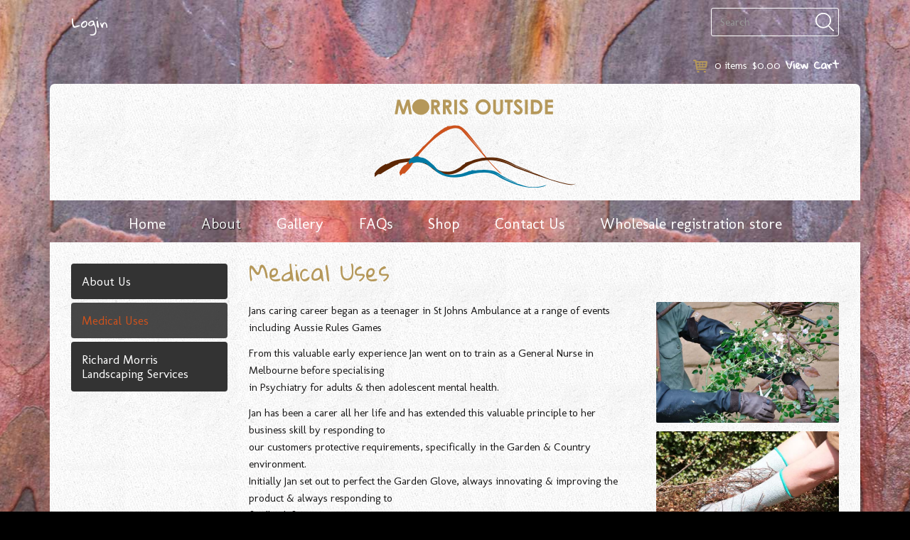

--- FILE ---
content_type: text/html; charset=utf-8
request_url: https://www.morrisoutside.com.au/about/medical-uses
body_size: 6717
content:

<!doctype html>
<html lang="en" class="html no-js wf-theme wf-theme-front sync-folder-headings">
	<head>
		<meta charset="utf-8">
		
		<meta name="viewport" content="width=device-width, initial-scale=1">
		

		<title>Medical Uses</title>
		
		<link rel="shortcut icon" href="/static/themes/theme-1/images/icons/favicon.ico">
		
		
		
		<link rel="canonical" href="https://www.morrisoutside.com.au/about/medical-uses" />
		
		<meta property="wf:id" content="450">
		<meta property="wf:server-date" content="2026-01-23">
		
		<!-- One-off vendor assets -->
		


		<!-- Core bundle -->
		<link rel="stylesheet" href="/www/assets/dist/styles/core-bundle.min.fa0d958b.css" data-namespaced-url="/www/assets/dist/styles/core-bundle-namespaced.min.42a57e4d.css">

		<!-- Theme -->
		<link id="wf-theme" rel="stylesheet" href="/static/themes/theme-1/css/2019-07-25-10-42-35-86/wf-theme.min.css" />
		

		<!-- Preload required scripts -->
		<link rel="preload" as="script" href="/www/assets/dist/scripts/core-vendor.min.fc5b432f.js">
		<link rel="preload" as="script" href="/www/assets/dist/scripts/core.min.30e64ce6.js">

		
		<!-- Custom Fonts -->
		<link href='https://fonts.googleapis.com/css?family=Molengo|Gloria+Hallelujah' rel='stylesheet' type='text/css'>
		

		
		
		
		<script>// GA Universal
(function(i,s,o,g,r,a,m){i['GoogleAnalyticsObject']=r;i[r]=i[r]||function(){
(i[r].q=i[r].q||[]).push(arguments)},i[r].l=1*new Date();a=s.createElement(o),
m=s.getElementsByTagName(o)[0];a.async=1;a.src=g;m.parentNode.insertBefore(a,m)
})(window,document,'script','//www.google-analytics.com/analytics.js','ga');

ga('create', 'UA-78888304-8', 'auto');

ga('send', 'pageview');</script>
		

		
		
		<!-- Meta -->
		
		<!-- Facebook -->
<meta property="og:type" content="website" />




		
	</head>
	<body class="body">
		
			

		
		
		
		

		
		
		
			
				<a href="#content" class="sr-only sr-only-focusable skip-to-content">
					<span>Skip to content</span>
				</a>

				<div class="layout-wrapper layout-mode-flex layout-width-mode-fixed layout-container-fixed layout-align-center has-area-top has-area-bottom has-folder-nav-left">

					<div class="layout-container">

						<!-- Area left -->
						

						<div class="layout-center col ">
							<div class="layout-content">

								

								<!-- Area top -->
								
								<header class="area area-top">
									<div class="blob-wrapper blob-padding-top--none blob-padding-bottom--none"><div class="blob-container"><div id="row-389-1001" class="row"><div class="col col-sm-6"><div class="col-content module"><div id="block-389-1003" class="block wf-block-nav"><nav class="navbar navbar-style-login-nav navbar-flow navbar-dropdown" data-ss-nav-styles="47" data-ss-classes-nav-styles="navbar-style-login-nav"><div class="navbar-header"><a data-type="static" class="navbar-brand"> </a></div><div class="navbar-body" id="navbar-collapse-81d603d0-9924-b1cf-904c-afe6e02cc0ee"><div class="navbar-group navbar-left"><ul class="nav navbar-nav"><li class="nav-item" data-id="416">
<a class="nav-link" data-id="416" href="/login?redirect=%2fabout%2fmedical-uses">Login</a>
</li>
</ul></div></div></nav></div></div></div><div class="col col-sm-6"><div class="col-content module"><div id="block-389-1009" class="block wf-block wf-block-form-item"><div class="form-group"><label for="query" class="control-label label-hide text-left label-block"><span class="sr-only">Keyword search</span></label><div class="form-controls text-right"><form action="/search" method="GET" role="search"><div class="search-control search-btn-style-icon"><input type="text" name="query" id="query" placeholder="Search" class="form-control" value="" style="width: 180px;"><button type="submit" class="search-control-btn search-control-icon" data-search=""><span class="search-control-icon-inner"></span></button></div></form></div></div></div><div id="block-389-1002" class="block wf-block-nav"><nav class="navbar navbar-style-mini-cart navbar-flow navbar-dropdown" data-ss-nav-styles="41" data-ss-classes-nav-styles="navbar-style-mini-cart"><div class="navbar-header"><a data-type="static" class="navbar-brand"> </a></div><div class="navbar-body" id="navbar-collapse-974704fb-85d6-c47f-61a9-653fc1ab80d5"><div class="navbar-group navbar-right"><ul class="nav navbar-nav"><li class="nav-item navbar-minicart minicart--is-empty">
<a class="nav-link" href="/cart">
<div class="minicart-icon">
</div>
<div class="minicart-qty">
<span class="minicart-qty-amt">0</span>
<span class="minicart-qty-label" data-label-singular='item' data-label-plural='items'>items</span>
</div>
<div class="minicart-total">
$0.00</div>
<div class="minicart-label">View Cart</div>
</a>
</li>
</ul></div></div></nav></div></div></div></div></div></div><div class="blob-wrapper section-header blob-padding-top--none blob-padding-bottom--none"><div class="blob-container"><div class="row" id="row-1001">
    <div class="col col-sm-8"><div class="col-content module"><div data-image-effect="none" class="block wf-block-media logo pull-right" id="block-1009" data-model-mode="image" data-model-caption--style="below" data-model-caption--effect="none" data-model-caption--link="image" data-model-image--effect="none" data-model-image--show-empty="true" data-model-image--defer="true"><a class="media media-image" href="/"><div class="img-wrapper img-grey-wrapper" style="padding-bottom: 44.3662%; height: 0px;"><img alt="Morris Outside" class="img img-responsive" data-natural-width="284" data-natural-height="126" width="284" height="126" data-defer-src="/static/uploads/images/logo-wfhbetrshjfb.png" src="/static/uploads/images/logo-wfhbetrshjfb.png?mode=max&amp;upscale=true&amp;width=28" sizes="(min-width: 1200px) 284px, (min-width: 992px) 284px, (min-width: 768px) 284px, 100vw" data-defer-srcset="/static/uploads/images/logo-wfhbetrshjfb.png 284w"></div></a></div></div></div>
<div class="col col-sm-4"><div class="col-content module"></div></div></div></div></div><div class="blob-wrapper section--full-bleed blob-padding-top--none blob-padding-bottom--none"><div class="blob-container"><div class="row" id="row-1006"><div class="col col-sm-12"><div class="col-content module"><div class="block wf-block-nav" id="block-1007"><nav class="navbar navbar-style-header navbar-flow navbar-dropdown" data-ss-nav-styles="1" data-ss-classes-nav-styles="navbar-style-header"><div class="navbar-container blob-container"><div class="navbar-header"><a data-type="static" class="navbar-brand" href="/">Main menu</a><button type="button" data-toggle="collapse" data-target="#navbar-collapse-2e1ef3fb-1bf6-163d-5fe9-fc7c29b9647f" class="navbar-toggle"><span class="sr-only">Toggle navigation</span><span class="icon-bar"></span><span class="icon-bar"></span><span class="icon-bar"></span></button></div><div class="navbar-body collapse navbar-collapse" id="navbar-collapse-2e1ef3fb-1bf6-163d-5fe9-fc7c29b9647f"><div class="navbar-group navbar-left"><ul class="nav navbar-nav"><li class="nav-item" data-id="393">
<a class="nav-link" data-id="393" href="/">Home</a>
</li>
<li class="nav-item has-submenu active" data-id="447">
<a class="nav-link submenu-trigger" data-id="447" href="/about/about-us">About <span class="caret"></span></a>
<ul class="submenu submenu-first">
<li class="nav-item" data-id="448">
<a class="nav-link" data-id="448" href="/about/about-us">About Us</a>
</li>
<li class="nav-item active" data-id="450">
<a class="nav-link" data-id="450" href="/about/medical-uses">Medical Uses</a>
</li>
<li class="nav-item" data-id="451">
<a class="nav-link" data-id="451" href="/about/richard-morris-landscaping-services">Richard Morris Landscaping Services</a>
</li>
</ul>
</li>
<li class="nav-item" data-id="453">
<a class="nav-link" data-id="453" href="/gallery">Gallery</a>
</li>
<li class="nav-item" data-id="455">
<a class="nav-link" data-id="455" href="/faqs">FAQs</a>
</li>
<li class="nav-item" data-id="445">
<a class="nav-link" data-id="445" href="/shop">Shop</a>
</li>
<li class="nav-item" data-id="449">
<a class="nav-link" data-id="449" href="/contact-us">Contact Us</a>
</li>
<li class="nav-item" data-id="512">
<a class="nav-link" data-id="512" href="/wholesale-registration-form">Wholesale registration store</a>
</li>
</ul></div></div></div></nav></div></div></div></div></div></div>


								</header>
								

								<div class="area area-content">

									<!-- Banner top -->
									

									<div class="banner-container banner-container-fixed">

										<!-- Banner left -->
										

										<!-- Folder nav left -->
										
										<div class="folder-nav folder-nav-left col ">
											<div class="blob-wrapper"><div class="blob-container">
				<div class="row wf-row" id="subnav-row-447">
					<div class="col wf-col col-sm-12">
						<div class="col-content module">
							<div class="block wf-block-nav" id="subnav-block-447">
								<nav class="navbar subnav navbar-style-folder-nav navbar-stacked navbar-dropdown">
									<div class="navbar-header">
										<a href="#" class="navbar-brand visible-xs">About</a>
										<button type="button" data-toggle="collapse" data-target="#navbar-collapse-subnav-447" class="navbar-toggle">
											<span class="sr-only">Toggle navigation</span>
											<span class="icon-bar"></span>
											<span class="icon-bar"></span>
											<span class="icon-bar"></span>
										</button>
									</div>
									<div class="navbar-body collapse navbar-collapse" id="navbar-collapse-subnav-447">
										<div class="navbar-left">
											<ul class="nav navbar-nav">
												<li class="nav-item" data-id="448">
<a class="nav-link" data-id="448" href="/about/about-us">About Us</a>
</li>
<li class="nav-item active" data-id="450">
<a class="nav-link" data-id="450" href="/about/medical-uses">Medical Uses</a>
</li>
<li class="nav-item" data-id="451">
<a class="nav-link" data-id="451" href="/about/richard-morris-landscaping-services">Richard Morris Landscaping Services</a>
</li>

											</ul>
										</div>
									</div>
								</nav>
							</div>
						</div>
					</div>
				</div></div></div>

										</div>
										

										<div class="content-container col ">

											<!-- Folder nav top -->
											

											<main id="content" class="content">
												<div class="blob-wrapper"><div class="blob-container"><div id="row-450-1025" class="row wf-row" role="tablist" aria-multiselectable="false"><div class="col wf-col col-sm-12"><div class="col-content module"><div id="block-450-1027" class="block wf-block-text"><h1>Medical Uses</h1>





</div></div></div></div><div id="row-450-1001" class="row wf-row" role="tablist" aria-multiselectable="false">
    <div class="wf-col col col-sm-8"><div class="col-content module"><div id="block-450-1004" class="block wf-block-text"><p>Jans caring career began as a teenager in St Johns Ambulance at a range of events including Aussie Rules Games</p>

<p>From this valuable early experience Jan went on to train as a General Nurse in Melbourne before specialising&nbsp;<br>
in Psychiatry for adults &amp; then adolescent mental health.</p>

<p>Jan has been a carer all her life and has extended this&nbsp;valuable principle to her business skill by responding to<br>
our customers protective requirements, specifically in the Garden &amp; Country environment.<br>
Initially Jan set out to perfect the Garden Glove, always innovating &amp; improving the product &amp; always responding to<br>
feedback from customers.<br>
It became clear to her that there were many people who loved garden &amp; outside work but were limited in their<br>
application due to a range of medical conditions, post operative states &amp; the inevitable toll that time takes on our<br>
bodies.</p>

<p>Arms, hands and legs are particularly vulnerable in the great outdoors &amp; this is where our Arm Guard,Boot Guard<br>
&amp; Gloves are specifically deployed.&nbsp;<br>
Arm Guard is designed and manufactured with the following conditions in mind.</p>

<p>&nbsp;Lymphedema, Diabetics, Bleeding Skin, Allergies, Bites, Cuts, Stings, Grazes, Ageing Thin Skin.<br>
Toxic Plants, Rose Thorns &amp; much more......<br>
Jan has had a terrific response to her range of highly specialised &amp; carefully designed protective wear.<br>
Amateur &amp; Professional Gardeners,Animal Lovers, Mechanics &amp; a Medical Practitioners have all been enabled<br>
by these Australian made products.<br>
To discuss your requirements come &amp; say Hello at The Shows listed on our Home Page or give us all call.<br>
It may improve your life.&nbsp;</p>

<p>&nbsp;</p>

            





























































































            
        </div></div></div>
<div class="wf-col col col-sm-4"><div class="col-content module"><div data-image-effect="none" id="block-450-1019" class="block wf-block-media pull-center media-sticky-width" data-model-mode="image" data-model-caption--style="below" data-model-caption--effect="none" data-model-image--effect="none"><a class="media media-image media-style-plain"><div class="img-grey-wrapper"><img data-natural-height="2848" data-natural-width="4288" alt="arm guards, lymph oedema, allergies, rose scratches," src="/static/uploads/images/2-wfedfecnhvkz.jpg?mode=max&amp;upscale=true&amp;width=768" class="img img-responsive" height="233" width="350"></div></a></div><div data-image-effect="none" id="block-450-1021" class="block wf-block-media pull-center media-sticky-width" data-model-mode="image" data-model-caption--style="below" data-model-caption--effect="none" data-model-image--effect="none"><a class="media media-image media-style-plain"><div class="img-grey-wrapper"><img data-natural-height="425" data-natural-width="640" alt="glass glove, arm protection., protective sleeves, added protective sleeves , allergy, " src="/static/uploads/images/3-wfmjyvhxebss.jpg" class="img img-responsive" height="233" width="350"></div></a></div></div></div></div><div class="row wf-row" id="row-450-1008" role="tablist" aria-multiselectable="false">
    <div class="wf-col col col-sm-12"><div class="col-content module"><div class="block wf-block-text" id="block-450-1009">
            


        </div><div class="block wf-block-text" id="block-450-1011">
            






            
        </div></div></div>
</div></div></div>

											</main>

										</div>

										<!-- Banner right -->
										

										<!-- Folder nav right -->
										

									</div>

									<!-- Banner bottom -->
									

								</div>

							</div>

						</div>

						<!-- Area right -->
						

					</div><!-- /layout-container -->

					<footer class="layout-footer">
						
						<div class="area area-bottom">
							<div class="blob-wrapper section-footer"><div class="blob-container"><div data-ss-section="18" class="row wf-row" id="row-1001" role="tablist" aria-multiselectable="false">
    <div class="wf-col col col-sm-6"><div class="col-content module"><div data-image-effect="none" id="block-396-1002" class="block wf-block-media pull-left" data-model-mode="image" data-model-caption--style="below" data-model-caption--effect="none" data-model-image--effect="none"><a class="media media-image media-style-plain"><div class="img-grey-wrapper"><img data-natural-height="27" data-natural-width="29" alt="" src="/static/uploads/images/australia-wfldgnnmrdvh.png" class="img img-responsive" height="28" width="30"></div></a></div><div id="block-396-1006" class="block wf-block-text"><p>Australia leather since 1891</p>



</div></div></div>
<div data-ss-column="19" class="wf-col col col-sm-6 column-social-icons"><div class="col-content module"><div data-image-effect="none" id="block-396-1010" class="block wf-block-media pull-center" data-model-mode="image" data-model-caption--style="below" data-model-caption--effect="none" data-model-image--effect="none"><a href="https://twitter.com/morrisoutside" class="media media-image media-style-plain" target="_blank"><div class="img-grey-wrapper"><img data-natural-height="35" data-natural-width="36" alt="" src="/static/uploads/images/twitter-wfhqefwwkgoc.png" class="img img-responsive" height="35" width="36"></div></a></div><div class="block wf-block-nav" id="block-1006"><nav class="navbar navbar-style-footer navbar-flow navbar-dropdown" role="navigation" data-ss-nav-styles="5"><div class="navbar-header"><a data-type="static" class="navbar-brand" href="/">Footer</a></div><div class="navbar-body" id="navbar-collapse-8c93167c-102e-e9b3-3655-6a5e6ec471ec"><div class="navbar-group navbar-right"><ul class="nav navbar-nav"><li class="nav-item" data-id="395">
<a class="nav-link" data-id="395" href="http://www.webforcefive.com.au" target="_blank" rel="nofollow">Designed & Powered by Web Force 5</a>
</li>
</ul></div></div></nav></div></div></div></div></div></div>


						</div>
						
					</footer>

					<!-- Banner popup -->
					

				</div><!-- /layout-wrapper -->
		
		


		
		
		
		

		
		
		
			<!-- Core vendor -->
			<script src="/www/assets/dist/scripts/core-vendor.min.fc5b432f.js"></script>
			



			<!-- Core -->
			<script src="/www/assets/dist/scripts/core.min.30e64ce6.js"></script>

			<script>wf.Shopping.ProductController.DEFAULTS.submittingMessage="Adding to cart...";wf.Shopping.ProductController.DEFAULTS.currencySymbol="$";</script>
		
		

		
			
			
		

		
			<!-- Start of LiveChat (www.livechatinc.com) code -->
<script>
    window.__lc = window.__lc || {};
    window.__lc.license = 12779685;
    ;(function(n,t,c){function i(n){return e._h?e._h.apply(null,n):e._q.push(n)}var e={_q:[],_h:null,_v:"2.0",on:function(){i(["on",c.call(arguments)])},once:function(){i(["once",c.call(arguments)])},off:function(){i(["off",c.call(arguments)])},get:function(){if(!e._h)throw new Error("[LiveChatWidget] You can't use getters before load.");return i(["get",c.call(arguments)])},call:function(){i(["call",c.call(arguments)])},init:function(){var n=t.createElement("script");n.async=!0,n.type="text/javascript",n.src="https://cdn.livechatinc.com/tracking.js",t.head.appendChild(n)}};!n.__lc.asyncInit&&e.init(),n.LiveChatWidget=n.LiveChatWidget||e}(window,document,[].slice))
</script>
<noscript><a href="https://www.livechatinc.com/chat-with/12779685/" rel="nofollow">Chat with us</a>, powered by <a href="https://www.livechatinc.com/?welcome" rel="noopener nofollow" target="_blank">LiveChat</a></noscript>
<!-- End of LiveChat code -->


			
		<script type="text/javascript" src="/www/assets/vendor/chart/2.7.3/chart.wf5.js"></script>
	</body>
</html>




--- FILE ---
content_type: text/css
request_url: https://www.morrisoutside.com.au/static/themes/theme-1/css/2019-07-25-10-42-35-86/wf-theme.min.css
body_size: 21006
content:
*,:after,:before{box-sizing:border-box}html{font-size:62.5%;-webkit-tap-highlight-color:rgba(0,0,0,0)}body{font-family:Molengo,"Helvetica Neue",Helvetica,Arial,sans-serif;font-size:15px;line-height:1.62857143;background-color:#fff}button,input,select,textarea{font-family:inherit;font-size:inherit;line-height:inherit}a{color:#b5985a;text-decoration:none}a:focus,a:hover{color:#cc521d;text-decoration:underline}a:focus{outline:thin dotted;outline:5px auto -webkit-focus-ring-color;outline-offset:-2px}figure{margin:0}img{vertical-align:middle}.img-responsive,.thumbnail a>img,.thumbnail>img{display:block;max-width:100%;height:auto}.img-rounded{border-radius:6px}.img-thumbnail{padding:4px;line-height:1.62857143;background-color:#fff;border:1px solid #ddd;border-radius:4px;transition:all .2s ease-in-out;display:inline-block;max-width:100%;height:auto}.img-circle{border-radius:50%}hr{border:0}.sr-only{position:absolute;width:1px;height:1px;margin:-1px;padding:0;overflow:hidden;clip:rect(0,0,0,0);border:0}.sr-only-focusable:active,.sr-only-focusable:focus{position:static;width:auto;height:auto;margin:0;overflow:visible;clip:auto}.h1,.h2,.h3,.h4,.h5,.h6,.navbar-style-columns .navbar-nav>.nav-item>.nav-link,.wf-logical-block .h3 a,.wf-logical-block .navbar-style-columns .navbar-nav>.nav-item>.nav-link a,.wf-logical-block h3 a,h1,h2,h3,h4,h5,h6{font-family:'Gloria Hallelujah',cursive;font-weight:500;line-height:1.1;color:inherit}.h1 .small,.h1 small,.h2 .small,.h2 small,.h3 .small,.h3 small,.h4 .small,.h4 small,.h5 .small,.h5 small,.h6 .small,.h6 small,.navbar-style-columns .navbar-nav>.nav-item>.nav-link .small,.navbar-style-columns .navbar-nav>.nav-item>.nav-link small,.wf-logical-block .h3 a .small,.wf-logical-block .h3 a small,.wf-logical-block .navbar-style-columns .navbar-nav>.nav-item>.nav-link a .small,.wf-logical-block .navbar-style-columns .navbar-nav>.nav-item>.nav-link a small,.wf-logical-block h3 a .small,.wf-logical-block h3 a small,h1 .small,h1 small,h2 .small,h2 small,h3 .small,h3 small,h4 .small,h4 small,h5 .small,h5 small,h6 .small,h6 small{font-weight:400;line-height:1;color:#999}.h1,.h2,.h3,.navbar-style-columns .navbar-nav>.nav-item>.nav-link,.wf-logical-block .h3 a,.wf-logical-block .navbar-style-columns .navbar-nav>.nav-item>.nav-link a,.wf-logical-block h3 a,h1,h2,h3{margin-top:24px;margin-bottom:12px}.h1 .small,.h1 small,.h2 .small,.h2 small,.h3 .small,.h3 small,.navbar-style-columns .navbar-nav>.nav-item>.nav-link .small,.navbar-style-columns .navbar-nav>.nav-item>.nav-link small,.wf-logical-block .h3 a .small,.wf-logical-block .h3 a small,.wf-logical-block .navbar-style-columns .navbar-nav>.nav-item>.nav-link a .small,.wf-logical-block .navbar-style-columns .navbar-nav>.nav-item>.nav-link a small,.wf-logical-block h3 a .small,.wf-logical-block h3 a small,h1 .small,h1 small,h2 .small,h2 small,h3 .small,h3 small{font-size:65%}.h4,.h5,.h6,h4,h5,h6{margin-top:12px;margin-bottom:12px}.h4 .small,.h4 small,.h5 .small,.h5 small,.h6 .small,.h6 small,h4 .small,h4 small,h5 .small,h5 small,h6 .small,h6 small{font-size:75%}.h6,h6{font-size:13px}p{margin:0 0 12px}.lead{margin-bottom:24px;font-size:17px;line-height:1.4}@media (min-width:768px){.lead{font-size:22.5px}}.small,small{font-size:85%}cite{font-style:normal}.mark,mark{background-color:#f0ad4e;padding:.2em}.text-left{text-align:left}.text-right{text-align:right}.text-center{text-align:center}.text-justify{text-align:justify}.text-muted{color:#999}.text-primary{color:#2490ce}a.text-primary:hover{color:#1c72a3}.text-success{color:#3c763d}a.text-success:hover{color:#2b542c}.text-info{color:#31708f}a.text-info:hover{color:#245269}.text-warning{color:#8a6d3b}a.text-warning:hover{color:#66512c}.text-danger{color:#a94442}a.text-danger:hover{color:#843534}.bg-primary{color:#fff;background-color:#2490ce}a.bg-primary:hover{background-color:#1c72a3}.bg-success{background-color:#5cb85c}a.bg-success:hover{background-color:#449d44}.bg-info{background-color:#428bca}a.bg-info:hover{background-color:#3071a9}.bg-warning{background-color:#f0ad4e}a.bg-warning:hover{background-color:#ec971f}.bg-danger{background-color:#d9534f}a.bg-danger:hover{background-color:#c9302c}.page-header{padding-bottom:11px;margin:48px 0 24px;border-bottom:1px solid #eee}ol,ul{margin-top:0;margin-bottom:12px}ol ol,ol ul,ul ol,ul ul{margin-bottom:0}.list-unstyled{padding-left:0;list-style:none}.list-inline{padding-left:0;list-style:none;margin-left:-5px}.list-inline>li{display:inline-block;padding-left:5px;padding-right:5px}dl{margin-top:0;margin-bottom:24px}dd,dt{line-height:1.62857143}dt{font-weight:700}dd{margin-left:0}@media (min-width:768px){.dl-horizontal dt{float:left;width:160px;clear:left;text-align:right;overflow:hidden;text-overflow:ellipsis;white-space:nowrap}.dl-horizontal dd{margin-left:180px}}abbr[data-original-title],abbr[title]{cursor:help;border-bottom:1px dotted #999}.initialism{font-size:90%;text-transform:uppercase}blockquote{padding:12px 24px;margin:0 0 24px;font-size:18.75px;border-left:5px solid #eee}blockquote ol:last-child,blockquote p:last-child,blockquote ul:last-child{margin-bottom:0}blockquote .small,blockquote footer,blockquote small{display:block;font-size:80%;line-height:1.62857143;color:#999}blockquote .small:before,blockquote footer:before,blockquote small:before{content:'\2014 \00A0'}.blockquote-reverse,blockquote.pull-right{padding-right:15px;padding-left:0;border-right:5px solid #eee;border-left:0;text-align:right}.blockquote-reverse .small:before,.blockquote-reverse footer:before,.blockquote-reverse small:before,blockquote.pull-right .small:before,blockquote.pull-right footer:before,blockquote.pull-right small:before{content:''}.blockquote-reverse .small:after,.blockquote-reverse footer:after,.blockquote-reverse small:after,blockquote.pull-right .small:after,blockquote.pull-right footer:after,blockquote.pull-right small:after{content:'\00A0 \2014'}blockquote:after,blockquote:before{content:""}address{margin-bottom:24px;font-style:normal;line-height:1.62857143}fieldset{padding:0;margin:0;border:0;min-width:0}legend{display:block;width:100%;padding:0;margin-bottom:24px;font-size:22.5px;line-height:inherit;color:#333;border:0;border-bottom:1px solid #e5e5e5}label{display:inline-block;max-width:100%;margin-bottom:5px;font-weight:700}input[type=search]{box-sizing:border-box}input[type=checkbox],input[type=radio]{margin:4px 0 0;margin-top:1px \9;line-height:normal}input[type=file]{display:block}input[type=range]{display:block;width:100%}select[multiple],select[size]{height:auto}input[type=checkbox]:focus,input[type=file]:focus,input[type=radio]:focus{outline:thin dotted;outline:5px auto -webkit-focus-ring-color;outline-offset:-2px}output{display:block;padding-top:7px;font-size:15px;line-height:1.62857143;color:#fff}.form-control{display:block;width:100%;height:38px;padding:6px 12px;font-size:15px;line-height:1.62857143;background-color:#999;background-image:none;border:1px solid #ccc;transition:border-color ease-in-out .15s,box-shadow ease-in-out .15s}.form-control:focus{outline:0}.form-control::-moz-placeholder{color:#999;opacity:1}.form-control:-ms-input-placeholder{color:#999}.form-control::-webkit-input-placeholder{color:#999}.form-control[disabled],.form-control[readonly],fieldset[disabled] .form-control{cursor:not-allowed;background-color:;opacity:1}textarea.form-control{height:auto}input[type=search]{-webkit-appearance:none}input[type=date],input[type=datetime-local],input[type=month],input[type=time]{line-height:38px;line-height:1.62857143 \0}input[type=date].input-sm,input[type=datetime-local].input-sm,input[type=month].input-sm,input[type=time].input-sm{line-height:31px}input[type=date].input-lg,input[type=datetime-local].input-lg,input[type=month].input-lg,input[type=time].input-lg{line-height:48px}.form-group{margin-bottom:15px}.checkbox,.radio{display:block;min-height:24px;margin-top:10px;margin-bottom:10px}.checkbox label,.radio label{padding-left:20px;margin-bottom:0;font-weight:400;cursor:pointer}.checkbox input[type=checkbox],.checkbox-inline input[type=checkbox],.radio input[type=radio],.radio-inline input[type=radio]{float:left;margin-left:-20px}.checkbox+.checkbox,.radio+.radio{margin-top:-5px}.checkbox-inline,.radio-inline{display:inline-block;padding-left:20px;margin-bottom:0;vertical-align:middle;font-weight:400;cursor:pointer}.checkbox-inline+.checkbox-inline,.radio-inline+.radio-inline{margin-top:0;margin-left:10px}.checkbox-inline[disabled],.checkbox[disabled],.radio-inline[disabled],.radio[disabled],fieldset[disabled] .checkbox,fieldset[disabled] .checkbox-inline,fieldset[disabled] .radio,fieldset[disabled] .radio-inline,fieldset[disabled] input[type=checkbox],fieldset[disabled] input[type=radio],input[type=checkbox][disabled],input[type=radio][disabled]{cursor:not-allowed}.input-sm{height:31px;padding:5px 10px;font-size:13px;line-height:1.5;border-radius:3px}select.input-sm{height:31px;line-height:31px}select[multiple].input-sm,textarea.input-sm{height:auto}.input-lg{height:48px;padding:10px 16px;font-size:19px;line-height:1.33;border-radius:6px}select.input-lg{height:48px;line-height:48px}select[multiple].input-lg,textarea.input-lg{height:auto}.has-feedback{position:relative}.has-feedback .form-control{padding-right:47.5px}.form-control-feedback{position:absolute;top:29px;right:0;z-index:2;display:block;width:38px;height:38px;line-height:38px;text-align:center}.input-lg+.form-control-feedback{width:48px;height:48px;line-height:48px}.input-sm+.form-control-feedback{width:31px;height:31px;line-height:31px}.has-success .checkbox,.has-success .checkbox-inline,.has-success .control-label,.has-success .help-block,.has-success .radio,.has-success .radio-inline{color:#3c763d}.has-success .form-control{border-color:#3c763d;box-shadow:inset 0 1px 1px rgba(0,0,0,.075)}.has-success .form-control:focus{border-color:#2b542c;box-shadow:inset 0 1px 1px rgba(0,0,0,.075),0 0 6px #67b168}.has-success .input-group-addon{color:#3c763d;border-color:#3c763d;background-color:#5cb85c}.has-success .form-control-feedback{color:#3c763d}.has-warning .checkbox,.has-warning .checkbox-inline,.has-warning .control-label,.has-warning .help-block,.has-warning .radio,.has-warning .radio-inline{color:#8a6d3b}.has-warning .form-control{border-color:#8a6d3b;box-shadow:inset 0 1px 1px rgba(0,0,0,.075)}.has-warning .form-control:focus{border-color:#66512c;box-shadow:inset 0 1px 1px rgba(0,0,0,.075),0 0 6px #c0a16b}.has-warning .input-group-addon{color:#8a6d3b;border-color:#8a6d3b;background-color:#f0ad4e}.has-warning .form-control-feedback{color:#8a6d3b}.has-error .checkbox,.has-error .checkbox-inline,.has-error .control-label,.has-error .help-block,.has-error .radio,.has-error .radio-inline{color:#a94442}.has-error .form-control{border-color:#a94442;box-shadow:inset 0 1px 1px rgba(0,0,0,.075)}.has-error .form-control:focus{border-color:#843534;box-shadow:inset 0 1px 1px rgba(0,0,0,.075),0 0 6px #ce8483}.has-error .input-group-addon{color:#a94442;border-color:#a94442;background-color:#d9534f}.has-error .form-control-feedback{color:#a94442}.form-control-static{margin-bottom:0}.help-block{display:block;margin-top:5px;margin-bottom:10px;color:#737373}@media (min-width:768px){.form-inline .form-group{display:inline-block;margin-bottom:0;vertical-align:middle}.form-inline .form-control{display:inline-block;width:auto;vertical-align:middle}.form-inline .input-group{display:inline-table;vertical-align:middle}.form-inline .input-group .form-control,.form-inline .input-group .input-group-addon,.form-inline .input-group .input-group-btn{width:auto}.form-inline .input-group>.form-control{width:100%}.form-inline .control-label{margin-bottom:0;vertical-align:middle}.form-inline .checkbox,.form-inline .radio{display:inline-block;margin-top:0;margin-bottom:0;padding-left:0;vertical-align:middle}.form-inline .checkbox input[type=checkbox],.form-inline .radio input[type=radio]{float:none;margin-left:0}.form-inline .has-feedback .form-control-feedback{top:0}}.form-horizontal .checkbox,.form-horizontal .checkbox-inline,.form-horizontal .radio,.form-horizontal .radio-inline{margin-top:0;margin-bottom:0;padding-top:7px}.form-horizontal .checkbox,.form-horizontal .radio{min-height:31px}.form-horizontal .form-group{margin-left:-15px;margin-right:-15px}.form-horizontal .form-control-static{padding-top:7px;padding-bottom:7px}@media (min-width:768px){.form-horizontal .control-label{text-align:right;margin-bottom:0;padding-top:7px}}.form-horizontal .has-feedback .form-control-feedback{top:0;right:15px}.btn{display:inline-block;font-weight:400;text-align:center;vertical-align:middle;cursor:pointer;background-image:none;border:1px solid transparent;white-space:nowrap;padding:6px 12px;font-size:15px;line-height:1.62857143;border-radius:4px;-webkit-user-select:none;-moz-user-select:none;-ms-user-select:none;user-select:none}.btn.active:focus,.btn:active:focus,.btn:focus{outline:thin dotted;outline:5px auto -webkit-focus-ring-color;outline-offset:-2px}.btn:focus,.btn:hover{color:#333;text-decoration:none}.btn.active,.btn:active{outline:0;background-image:none;box-shadow:inset 0 3px 5px rgba(0,0,0,.125)}.btn.disabled,.btn[disabled],fieldset[disabled] .btn{cursor:not-allowed;pointer-events:none;opacity:.65;filter:alpha(opacity=65);box-shadow:none}.btn-default.active,.btn-default:active,.btn-default:focus,.btn-default:hover,.open>.dropdown-toggle.btn-default{color:#333;background-color:#e6e6e6;border-color:#adadad}.btn-default.active,.btn-default:active,.open>.dropdown-toggle.btn-default{background-image:none}.btn-default.disabled,.btn-default.disabled.active,.btn-default.disabled:active,.btn-default.disabled:focus,.btn-default.disabled:hover,.btn-default[disabled],.btn-default[disabled].active,.btn-default[disabled]:active,.btn-default[disabled]:focus,.btn-default[disabled]:hover,fieldset[disabled] .btn-default,fieldset[disabled] .btn-default.active,fieldset[disabled] .btn-default:active,fieldset[disabled] .btn-default:focus,fieldset[disabled] .btn-default:hover{background-color:#fff;border-color:#ccc}.btn-default .badge{color:#fff;background-color:#333}.btn-checkout-success,.btn-success{color:#fff;background-color:#5cb85c;border-color:#4cae4c}.btn-checkout-success.active,.btn-checkout-success:active,.btn-checkout-success:focus,.btn-checkout-success:hover,.btn-success.active,.btn-success:active,.btn-success:focus,.btn-success:hover,.open>.dropdown-toggle.btn-checkout-success,.open>.dropdown-toggle.btn-success{color:#fff;background-color:#449d44;border-color:#398439}.btn-checkout-success.active,.btn-checkout-success:active,.btn-success.active,.btn-success:active,.open>.dropdown-toggle.btn-checkout-success,.open>.dropdown-toggle.btn-success{background-image:none}.btn-checkout-success.disabled,.btn-checkout-success.disabled.active,.btn-checkout-success.disabled:active,.btn-checkout-success.disabled:focus,.btn-checkout-success.disabled:hover,.btn-checkout-success[disabled],.btn-checkout-success[disabled].active,.btn-checkout-success[disabled]:active,.btn-checkout-success[disabled]:focus,.btn-checkout-success[disabled]:hover,.btn-success.disabled,.btn-success.disabled.active,.btn-success.disabled:active,.btn-success.disabled:focus,.btn-success.disabled:hover,.btn-success[disabled],.btn-success[disabled].active,.btn-success[disabled]:active,.btn-success[disabled]:focus,.btn-success[disabled]:hover,fieldset[disabled] .btn-checkout-success,fieldset[disabled] .btn-checkout-success.active,fieldset[disabled] .btn-checkout-success:active,fieldset[disabled] .btn-checkout-success:focus,fieldset[disabled] .btn-checkout-success:hover,fieldset[disabled] .btn-success,fieldset[disabled] .btn-success.active,fieldset[disabled] .btn-success:active,fieldset[disabled] .btn-success:focus,fieldset[disabled] .btn-success:hover{background-color:#5cb85c;border-color:#4cae4c}.btn-checkout-success .badge,.btn-success .badge{color:#5cb85c;background-color:#fff}.btn-info{color:#fff;background-color:#5bc0de;border-color:#46b8da}.btn-info.active,.btn-info:active,.btn-info:focus,.btn-info:hover,.open>.dropdown-toggle.btn-info{color:#fff;background-color:#31b0d5;border-color:#269abc}.btn-info.active,.btn-info:active,.open>.dropdown-toggle.btn-info{background-image:none}.btn-info.disabled,.btn-info.disabled.active,.btn-info.disabled:active,.btn-info.disabled:focus,.btn-info.disabled:hover,.btn-info[disabled],.btn-info[disabled].active,.btn-info[disabled]:active,.btn-info[disabled]:focus,.btn-info[disabled]:hover,fieldset[disabled] .btn-info,fieldset[disabled] .btn-info.active,fieldset[disabled] .btn-info:active,fieldset[disabled] .btn-info:focus,fieldset[disabled] .btn-info:hover{background-color:#5bc0de;border-color:#46b8da}.btn-info .badge{color:#5bc0de;background-color:#fff}.btn-warning{color:#fff;background-color:#f0ad4e;border-color:#eea236}.btn-warning.active,.btn-warning:active,.btn-warning:focus,.btn-warning:hover,.open>.dropdown-toggle.btn-warning{color:#fff;background-color:#ec971f;border-color:#d58512}.btn-warning.active,.btn-warning:active,.open>.dropdown-toggle.btn-warning{background-image:none}.btn-warning.disabled,.btn-warning.disabled.active,.btn-warning.disabled:active,.btn-warning.disabled:focus,.btn-warning.disabled:hover,.btn-warning[disabled],.btn-warning[disabled].active,.btn-warning[disabled]:active,.btn-warning[disabled]:focus,.btn-warning[disabled]:hover,fieldset[disabled] .btn-warning,fieldset[disabled] .btn-warning.active,fieldset[disabled] .btn-warning:active,fieldset[disabled] .btn-warning:focus,fieldset[disabled] .btn-warning:hover{background-color:#f0ad4e;border-color:#eea236}.btn-warning .badge{color:#f0ad4e;background-color:#fff}.btn-danger{color:#fff;background-color:#d9534f;border-color:#d43f3a}.btn-danger.active,.btn-danger:active,.btn-danger:focus,.btn-danger:hover,.open>.dropdown-toggle.btn-danger{color:#fff;background-color:#c9302c;border-color:#ac2925}.btn-danger.active,.btn-danger:active,.open>.dropdown-toggle.btn-danger{background-image:none}.btn-danger.disabled,.btn-danger.disabled.active,.btn-danger.disabled:active,.btn-danger.disabled:focus,.btn-danger.disabled:hover,.btn-danger[disabled],.btn-danger[disabled].active,.btn-danger[disabled]:active,.btn-danger[disabled]:focus,.btn-danger[disabled]:hover,fieldset[disabled] .btn-danger,fieldset[disabled] .btn-danger.active,fieldset[disabled] .btn-danger:active,fieldset[disabled] .btn-danger:focus,fieldset[disabled] .btn-danger:hover{background-color:#d9534f;border-color:#d43f3a}.btn-danger .badge{color:#d9534f;background-color:#fff}.btn-link{color:#b5985a;font-weight:400;cursor:pointer;border-radius:0}.btn-link,.btn-link:active,.btn-link[disabled],fieldset[disabled] .btn-link{background-color:transparent;box-shadow:none}.btn-link,.btn-link:active,.btn-link:focus,.btn-link:hover{border-color:transparent}.btn-link:focus,.btn-link:hover{color:#cc521d;text-decoration:underline;background-color:transparent}.btn-link[disabled]:focus,.btn-link[disabled]:hover,fieldset[disabled] .btn-link:focus,fieldset[disabled] .btn-link:hover{color:#999;text-decoration:none}.btn-group-lg>.btn,.btn-lg{padding:10px 16px;font-size:19px;line-height:1.33;border-radius:6px}.btn-group-sm>.btn,.btn-sm{padding:5px 10px;font-size:13px;line-height:1.5;border-radius:3px}.btn-group-xs>.btn,.btn-xs{padding:1px 5px;font-size:13px;line-height:1.5;border-radius:3px}.btn-block{display:block;width:100%;padding-left:0;padding-right:0}.btn-block+.btn-block{margin-top:5px}input[type=button].btn-block,input[type=reset].btn-block,input[type=submit].btn-block{width:100%}.fade{opacity:0;transition:opacity .15s linear}.fade.in{opacity:1}.collapse{display:none}.collapse.in{display:block}tr.collapse.in{display:table-row}tbody.collapse.in{display:table-row-group}.collapsing{position:relative;height:0;overflow:hidden;transition:height .35s ease}.btn-group,.btn-group-vertical{position:relative;display:inline-block;vertical-align:middle}.btn-group-vertical>.btn,.btn-group>.btn{position:relative;float:left}.btn-group-vertical>.btn.active,.btn-group-vertical>.btn:active,.btn-group-vertical>.btn:focus,.btn-group-vertical>.btn:hover,.btn-group>.btn.active,.btn-group>.btn:active,.btn-group>.btn:focus,.btn-group>.btn:hover{z-index:2}.btn-group-vertical>.btn:focus,.btn-group>.btn:focus{outline:0}.btn-group .btn+.btn,.btn-group .btn+.btn-group,.btn-group .btn-group+.btn,.btn-group .btn-group+.btn-group{margin-left:-1px}.btn-toolbar{margin-left:-5px}.btn-toolbar .btn-group,.btn-toolbar .input-group{float:left}.btn-toolbar>.btn,.btn-toolbar>.btn-group,.btn-toolbar>.input-group{margin-left:5px}.btn-group>.btn:not(:first-child):not(:last-child):not(.dropdown-toggle){border-radius:0}.btn-group>.btn:first-child{margin-left:0}.btn-group>.btn:first-child:not(:last-child):not(.dropdown-toggle){border-bottom-right-radius:0;border-top-right-radius:0}.btn-group>.btn:last-child:not(:first-child),.btn-group>.dropdown-toggle:not(:first-child){border-bottom-left-radius:0;border-top-left-radius:0}.btn-group>.btn-group{float:left}.btn-group>.btn-group:not(:first-child):not(:last-child)>.btn{border-radius:0}.btn-group>.btn-group:first-child>.btn:last-child,.btn-group>.btn-group:first-child>.dropdown-toggle{border-bottom-right-radius:0;border-top-right-radius:0}.btn-group>.btn-group:last-child>.btn:first-child{border-bottom-left-radius:0;border-top-left-radius:0}.btn-group .dropdown-toggle:active,.btn-group.open .dropdown-toggle{outline:0}.btn-group>.btn+.dropdown-toggle{padding-left:8px;padding-right:8px}.btn-group>.btn-lg+.dropdown-toggle{padding-left:12px;padding-right:12px}.btn-group.open .dropdown-toggle{box-shadow:inset 0 3px 5px rgba(0,0,0,.125)}.btn-group.open .dropdown-toggle.btn-link{box-shadow:none}.btn .caret{margin-left:0}.btn-lg .caret{border-width:5px 5px 0;border-bottom-width:0}.dropup .btn-lg .caret{border-width:0 5px 5px}.btn-group-vertical>.btn,.btn-group-vertical>.btn-group,.btn-group-vertical>.btn-group>.btn{display:block;float:none;width:100%;max-width:100%}.btn-group-vertical>.btn-group>.btn{float:none}.btn-group-vertical>.btn+.btn,.btn-group-vertical>.btn+.btn-group,.btn-group-vertical>.btn-group+.btn,.btn-group-vertical>.btn-group+.btn-group{margin-top:-1px;margin-left:0}.btn-group-vertical>.btn:not(:first-child):not(:last-child){border-radius:0}.btn-group-vertical>.btn:first-child:not(:last-child){border-top-right-radius:4px;border-bottom-right-radius:0;border-bottom-left-radius:0}.btn-group-vertical>.btn:last-child:not(:first-child){border-bottom-left-radius:4px;border-top-right-radius:0;border-top-left-radius:0}.btn-group-vertical>.btn-group:not(:first-child):not(:last-child)>.btn{border-radius:0}.btn-group-vertical>.btn-group:first-child:not(:last-child)>.btn:last-child,.btn-group-vertical>.btn-group:first-child:not(:last-child)>.dropdown-toggle{border-bottom-right-radius:0;border-bottom-left-radius:0}.btn-group-vertical>.btn-group:last-child:not(:first-child)>.btn:first-child{border-top-right-radius:0;border-top-left-radius:0}.btn-group-justified{display:table;width:100%;table-layout:fixed;border-collapse:separate}.btn-group-justified>.btn,.btn-group-justified>.btn-group{float:none;display:table-cell;width:1%}.btn-group-justified>.btn-group .btn{width:100%}[data-toggle=buttons]>.btn>input[type=checkbox],[data-toggle=buttons]>.btn>input[type=radio]{position:absolute;z-index:-1;opacity:0}.input-group{position:relative;display:table;border-collapse:separate}.input-group[class*=col-]{float:none;padding-left:0;padding-right:0}.input-group .form-control{position:relative;z-index:2;float:left;width:100%;margin-bottom:0}.input-group-lg>.form-control,.input-group-lg>.input-group-addon,.input-group-lg>.input-group-btn>.btn{height:48px;padding:10px 16px;font-size:19px;line-height:1.33;border-radius:6px}select.input-group-lg>.form-control,select.input-group-lg>.input-group-addon,select.input-group-lg>.input-group-btn>.btn{height:48px;line-height:48px}select[multiple].input-group-lg>.form-control,select[multiple].input-group-lg>.input-group-addon,select[multiple].input-group-lg>.input-group-btn>.btn,textarea.input-group-lg>.form-control,textarea.input-group-lg>.input-group-addon,textarea.input-group-lg>.input-group-btn>.btn{height:auto}.input-group-sm>.form-control,.input-group-sm>.input-group-addon,.input-group-sm>.input-group-btn>.btn{height:31px;padding:5px 10px;font-size:13px;line-height:1.5;border-radius:3px}select.input-group-sm>.form-control,select.input-group-sm>.input-group-addon,select.input-group-sm>.input-group-btn>.btn{height:31px;line-height:31px}select[multiple].input-group-sm>.form-control,select[multiple].input-group-sm>.input-group-addon,select[multiple].input-group-sm>.input-group-btn>.btn,textarea.input-group-sm>.form-control,textarea.input-group-sm>.input-group-addon,textarea.input-group-sm>.input-group-btn>.btn{height:auto}.input-group .form-control,.input-group-addon,.input-group-btn{display:table-cell}.input-group .form-control:not(:first-child):not(:last-child),.input-group-addon:not(:first-child):not(:last-child),.input-group-btn:not(:first-child):not(:last-child){border-radius:0}.input-group-addon,.input-group-btn{width:1%;white-space:nowrap;vertical-align:middle}.input-group-addon{padding:6px 12px;font-size:15px;font-weight:400;line-height:1;color:#fff;text-align:center;background-color:#eee;border:1px solid #ccc}.input-group-addon.input-sm{padding:5px 10px;font-size:13px;border-radius:3px}.input-group-addon.input-lg{padding:10px 16px;font-size:19px;border-radius:6px}.input-group-addon input[type=checkbox],.input-group-addon input[type=radio]{margin-top:0}.input-group .form-control:first-child,.input-group-addon:first-child,.input-group-btn:first-child>.btn,.input-group-btn:first-child>.btn-group>.btn,.input-group-btn:first-child>.dropdown-toggle,.input-group-btn:last-child>.btn-group:not(:last-child)>.btn,.input-group-btn:last-child>.btn:not(:last-child):not(.dropdown-toggle){border-bottom-right-radius:0;border-top-right-radius:0}.input-group-addon:first-child{border-right:0}.input-group .form-control:last-child,.input-group-addon:last-child,.input-group-btn:first-child>.btn-group:not(:first-child)>.btn,.input-group-btn:first-child>.btn:not(:first-child),.input-group-btn:last-child>.btn,.input-group-btn:last-child>.btn-group>.btn,.input-group-btn:last-child>.dropdown-toggle{border-bottom-left-radius:0;border-top-left-radius:0}.input-group-addon:last-child{border-left:0}.input-group-btn{position:relative;font-size:0;white-space:nowrap}.input-group-btn>.btn{position:relative}.input-group-btn>.btn+.btn{margin-left:-1px}.input-group-btn>.btn:active,.input-group-btn>.btn:focus,.input-group-btn>.btn:hover{z-index:2}.input-group-btn:first-child>.btn,.input-group-btn:first-child>.btn-group{margin-right:-1px}.input-group-btn:last-child>.btn,.input-group-btn:last-child>.btn-group{margin-left:-1px}.thumbnail{display:block;padding:4px;margin-bottom:24px;line-height:1.62857143;background-color:#fff;border:1px solid #ddd;border-radius:4px;transition:all .2s ease-in-out}.thumbnail a>img,.thumbnail>img{margin-left:auto;margin-right:auto}a.thumbnail.active,a.thumbnail:focus,a.thumbnail:hover{border-color:#b5985a}.thumbnail .caption{padding:9px;color:#333}.alert{padding:15px;margin-bottom:24px;border:1px solid transparent;border-radius:4px}.alert .h4,.alert h4{margin-top:0;color:inherit}.alert .alert-link{font-weight:700}.alert>p,.alert>ul{margin-bottom:0}.alert>p+p{margin-top:5px}.alert-dismissable{padding-right:35px}.alert-dismissable .close{position:relative;top:-2px;right:-21px;color:inherit}.alert-success{background-color:#dff0d8;border-color:#d6e9c6;color:#3c763d}.alert-success hr{border-top-color:#c9e2b3}.alert-success .alert-link{color:#2b542c}.alert-info{background-color:#428bca;border-color:#338fb5;color:#fff}.alert-info hr{border-top-color:#2d7fa2}.alert-info .alert-link{color:#e6e6e6}.alert-warning{background-color:#fcf8e3;border-color:#faebcc;color:#8a6d3b}.alert-warning hr{border-top-color:#f7e1b5}.alert-warning .alert-link{color:#66512c}.alert-danger{background-color:#f2dede;border-color:#ebccd1;color:#a94442}.alert-danger hr{border-top-color:#e4b9c0}.alert-danger .alert-link{color:#843534}.media,.media-body{overflow:hidden;zoom:1}.media,.media .media{margin-top:15px}.media:first-child{margin-top:0}.media-object{display:block}.media-heading{margin:0 0 5px}.media>.pull-left{margin-right:10px}.media>.pull-right{margin-left:10px}.media-list{padding-left:0;list-style:none}.close{float:right;font-size:22.5px;font-weight:700;line-height:1;color:#000;text-shadow:0 1px 0 #fff;opacity:.2;filter:alpha(opacity=20)}.close:focus,.close:hover{color:#000;text-decoration:none;cursor:pointer;opacity:.5;filter:alpha(opacity=50)}button.close{padding:0;cursor:pointer;background:0 0;border:0;-webkit-appearance:none}.btn-group-vertical>.btn-group:after,.btn-group-vertical>.btn-group:before,.btn-toolbar:after,.btn-toolbar:before,.clearfix:after,.clearfix:before,.dl-horizontal dd:after,.dl-horizontal dd:before{content:" ";display:table}.btn-group-vertical>.btn-group:after,.btn-toolbar:after,.clearfix:after,.dl-horizontal dd:after{clear:both}.center-block{display:block;margin-left:auto;margin-right:auto}.pull-right{float:right!important}.pull-left{float:left!important}.hide{display:none!important}.show{display:block!important}.invisible{visibility:hidden}.text-hide{font:0/0 a;color:transparent;text-shadow:none;background-color:transparent;border:0}.hidden{display:none!important;visibility:hidden!important}.affix{position:fixed}@-ms-viewport{width:device-width}.visible-lg,.visible-lg-block,.visible-lg-inline,.visible-lg-inline-block,.visible-md,.visible-md-block,.visible-md-inline,.visible-md-inline-block,.visible-print,.visible-print-block,.visible-print-inline,.visible-print-inline-block,.visible-sm,.visible-sm-block,.visible-sm-inline,.visible-sm-inline-block,.visible-xs,.visible-xs-block,.visible-xs-inline,.visible-xs-inline-block{display:none!important}@media (max-width:767px){.visible-xs{display:block!important}table.visible-xs{display:table}tr.visible-xs{display:table-row!important}td.visible-xs,th.visible-xs{display:table-cell!important}}@media (max-width:767px){.visible-xs-block{display:block!important}}@media (max-width:767px){.visible-xs-inline{display:inline!important}}@media (max-width:767px){.visible-xs-inline-block{display:inline-block!important}}@media (min-width:768px) and (max-width:991px){.visible-sm{display:block!important}table.visible-sm{display:table}tr.visible-sm{display:table-row!important}td.visible-sm,th.visible-sm{display:table-cell!important}}@media (min-width:768px) and (max-width:991px){.visible-sm-block{display:block!important}}@media (min-width:768px) and (max-width:991px){.visible-sm-inline{display:inline!important}}@media (min-width:768px) and (max-width:991px){.visible-sm-inline-block{display:inline-block!important}}@media (min-width:992px) and (max-width:1199px){.visible-md{display:block!important}table.visible-md{display:table}tr.visible-md{display:table-row!important}td.visible-md,th.visible-md{display:table-cell!important}}@media (min-width:992px) and (max-width:1199px){.visible-md-block{display:block!important}}@media (min-width:992px) and (max-width:1199px){.visible-md-inline{display:inline!important}}@media (min-width:992px) and (max-width:1199px){.visible-md-inline-block{display:inline-block!important}}@media (min-width:1200px){.visible-lg{display:block!important}table.visible-lg{display:table}tr.visible-lg{display:table-row!important}td.visible-lg,th.visible-lg{display:table-cell!important}}@media (min-width:1200px){.visible-lg-block{display:block!important}}@media (min-width:1200px){.visible-lg-inline{display:inline!important}}@media (min-width:1200px){.visible-lg-inline-block{display:inline-block!important}}@media (max-width:767px){.hidden-xs{display:none!important}}@media (min-width:768px) and (max-width:991px){.hidden-sm{display:none!important}}@media (min-width:992px) and (max-width:1199px){.hidden-md{display:none!important}}@media (min-width:1200px){.hidden-lg{display:none!important}}@media print{.visible-print{display:block!important}table.visible-print{display:table}tr.visible-print{display:table-row!important}td.visible-print,th.visible-print{display:table-cell!important}}@media print{.visible-print-block{display:block!important}}@media print{.visible-print-inline{display:inline!important}}@media print{.visible-print-inline-block{display:inline-block!important}}@media print{.hidden-print{display:none!important}}.layout-width-mode-fixed-content .banner-container{margin-top:2vh;margin-bottom:2vh}.col{padding-left:15px;padding-right:15px}.container-sm{width:750px}.container-md{width:970px}.container-lg{width:1140px}@media (min-width:768px){.layout-container-fixed .layout-container{width:750px}}@media (min-width:992px){.layout-container-fixed .layout-container{width:970px}}@media (min-width:1200px){.layout-container-fixed .layout-container{width:1140px}}@media (min-width:768px){.banner-container-fixed{width:750px}}@media (min-width:992px){.banner-container-fixed{width:970px}}@media (min-width:1200px){.banner-container-fixed{width:1140px}}.blob-container{margin-right:auto;margin-left:auto;padding-left:15px;padding-right:15px}@media (min-width:768px){.blob-container{width:750px}}@media (min-width:992px){.blob-container{width:970px}}@media (min-width:1200px){.blob-container{width:1140px}}@media (min-width:992px){.banner-left{width:350px}.banner-right,.folder-nav-left,.folder-nav-right{width:250px}}@media (min-width:992px){.layout-left,.layout-right{width:250px}}@media (max-width:991px){.layout-container{-webkit-flex-direction:column;-ms-flex-direction:column;flex-direction:column;display:block}}@media (max-width:991px){.layout-center{-webkit-order:10;-ms-flex-order:10;order:10}}@media (max-width:991px){.banner-container{-webkit-flex-direction:column;-ms-flex-direction:column;flex-direction:column;display:block}.banner-container .folder-nav{-webkit-order:-1;-ms-flex-order:-1;order:-1}}@media (min-width:992px){.banner-left,.banner-right,.folder-nav-left,.folder-nav-right{-webkit-flex-shrink:0;-ms-flex-negative:0;flex-shrink:0;-webkit-flex-basis:auto!important;-ms-flex-preferred-size:auto!important;flex-basis:auto!important}}@media (min-width:992px){.area-left,.area-right{-webkit-flex-shrink:0;-ms-flex-negative:0;flex-shrink:0;-webkit-flex-basis:auto!important;-ms-flex-preferred-size:auto!important;flex-basis:auto!important}}._force-banner-left-width,._force-banner-vertical-width,.force-banner-left-width,.force-banner-vertical-width{width:350px}._force-area-right-width,._force-area-vertical-width,._force-banner-right-width,._force-design-area-left-width,.force-area-right-width,.force-area-vertical-width,.force-banner-right-width,.force-design-area-left-width{width:250px}.clearfix-flex:after,.clearfix-flex:before{-webkit-flex-basis:0;-ms-flex-preferred-size:0;flex-basis:0;-webkit-order:9999;-ms-flex-order:9999;order:9999}.wf-block-media.pull-left{margin-right:20px}.wf-block-media.pull-right{margin-left:20px}.wf-block-media.pull-left,.wf-block-media.pull-right{margin-bottom:10px}.btn{margin-top:2px;margin-bottom:2px}.wf-theme-front .rsSlide{background:#fff}.wf-theme-front .full-screen-gallery .royalSlider{position:absolute;left:0;top:0;right:0;bottom:0;height:auto!important;width:auto}@media (max-width:767px){.slideshow-hide-thumbnails-mobile{slideshow-hide-thumbnails-mobile:false}}@media (max-width:767px){.navbar-body.collapse{margin:0 -15px;padding:0 15px}}@media (min-width:768px) and (max-width:991px){.folder-nav .navbar-stacked .nav-item{float:left}}.product-sale-price{color:#2490ce;font-weight:700}.on-sale>.product-normal-price{text-decoration:line-through;color:#999}.product-out-of-stock .media::after,.product-unavailable .media::after{background:#d9534f;color:#fff;position:absolute;-webkit-transform-origin:top center;transform-origin:top center;line-height:40px;top:0;margin-top:35.35533906px;width:180px;height:40px;text-align:center;font-weight:700;text-transform:uppercase;right:-90px;-webkit-transform:rotate(45deg);transform:rotate(45deg);margin-right:35.35533906px;content:none}.product-on-sale .media::after{content:'On sale';background:#2490ce;color:#fff;position:absolute;-webkit-transform-origin:top center;transform-origin:top center;line-height:40px;top:0;margin-top:35.35533906px;width:180px;height:40px;text-align:center;font-weight:700;text-transform:uppercase;right:-90px;-webkit-transform:rotate(45deg);transform:rotate(45deg);margin-right:35.35533906px}.product-coming-soon .media::after,.product-expired .media::after{background:#f0ad4e;color:#fff;position:absolute;-webkit-transform-origin:top center;transform-origin:top center;line-height:40px;top:0;margin-top:35.35533906px;width:180px;height:40px;text-align:center;font-weight:700;text-transform:uppercase;right:-90px;-webkit-transform:rotate(45deg);transform:rotate(45deg);margin-right:35.35533906px;content:none}.product-new .media::after{background:#2490ce;color:#fff;position:absolute;-webkit-transform-origin:top center;transform-origin:top center;line-height:40px;top:0;margin-top:35.35533906px;width:180px;height:40px;text-align:center;font-weight:700;text-transform:uppercase;right:-90px;-webkit-transform:rotate(45deg);transform:rotate(45deg);margin-right:35.35533906px;content:none}.product-actions-flow{border-radius:4px}.product-actions-stacked{border-top:5px solid rgba(0,0,0,.15)}.checkout{background:#fff}.checkout-header{background:0 0;color:#333}.checkout-heading{color:#333}.checkout-logo{background:transparent no-repeat center;background-image:url(../../images/logos/logo.png);background-size:contain;width:200px;height:120px;-webkit-flex-shrink:0;-ms-flex-negative:0;flex-shrink:0}.checkout-heading,.checkout-logo{margin-left:10px;margin-right:10px;margin-top:10px;margin-bottom:10px}.checkout-header-row{padding-top:10px;padding-bottom:10px;margin-left:-10px;margin-right:-10px;display:-webkit-flex;display:-ms-flexbox;display:flex;-webkit-align-items:center;-ms-flex-align:center;align-items:center;-webkit-justify-content:center;-ms-flex-pack:center;justify-content:center;-webkit-flex-wrap:wrap;-ms-flex-wrap:wrap;flex-wrap:wrap;min-width:0;checkout-header-align:center}.checkout-column-header{background:#303030;color:#fff;border-radius:4px}.checkout-column-header:after{border-top-color:#303030}.checkout-column.active .checkout-column-header{color:#fff}.checkout-accordion-header{border-radius:4px}.checkout-accordion-header.active{background:#9b421b;color:#fff}.checkout-column:not(.active) .btn-checkout-update{background:#303030;color:#fff;border-color:#0a0a0a}.checkout-column{-webkit-transform-origin:top center;transform-origin:top center}@media (min-width:480px){.checkout-column{transition:all .5s}}.checkout-column[disabled]{opacity:.3;pointer-events:none;-webkit-filter:grayscale(80%);filter:grayscale(80%);-webkit-transform:scale(0.95);transform:scale(0.95)}.checkout-price-summary{padding:10px;margin-bottom:20px;border-radius:4px;background:#fff;border:1px solid rgba(0,0,0,.1);box-shadow:0 2px 4px rgba(0,0,0,.05)}.checkout-price-summary-row{color:#333}.checkout-price-summary-row .total-price{color:#807777}.checkout-price-summary-row-large{color:#000}.checkout-price-summary-row-large .total-price{color:#555}@media (min-width:768px) and (max-width:991px){.col-sm-3 .promo-code-container .btn,.col-sm-3 .promo-code-container .form-control,.col-sm-3 .promo-code-container .input-group,.col-sm-3 .promo-code-container .input-group-btn,.col-sm-4 .promo-code-container .btn,.col-sm-4 .promo-code-container .form-control,.col-sm-4 .promo-code-container .input-group,.col-sm-4 .promo-code-container .input-group-btn{display:block;width:100%;float:none}.col-sm-3 .promo-code-container .form-control,.col-sm-4 .promo-code-container .form-control{border-radius:4px}.col-sm-3 .promo-code-container .input-group-btn,.col-sm-4 .promo-code-container .input-group-btn{margin-top:5px}.col-sm-3 .promo-code-container .input-group .btn,.col-sm-4 .promo-code-container .input-group .btn{border-radius:4px;margin:0}}.loading-overlay-bg{background:rgba(255,255,255,.95)}.loading-overlay-text{color:#666!important}hr{border-top:1px solid #b5985a;margin-top:24px;margin-bottom:24px}hr.separator-small{margin-top:4.8px;margin-bottom:4.8px}hr.separator-large{margin-top:24px;margin-bottom:120px}.separator-blank{border-top-color:transparent;margin:0;height:48px}.separator-blank.separator-small{margin:0;height:9.6px}.separator-blank.separator-large{margin:0;height:144px}.panel{color:#191818}.nav-tabs{border-bottom-color:#ddd;margin-bottom:10px}.nav-tabs>.nav-item>.nav-link{line-height:1.62857143;border-radius:4px 4px 0 0;padding:10px 15px;background-color:transparent}.nav-tabs>.nav-item>.nav-link:hover{border-color:#eee #eee #ddd}.nav-tabs>.nav-item.active>.nav-link,.nav-tabs>.nav-item.active>.nav-link:focus,.nav-tabs>.nav-item.active>.nav-link:hover{color:inherit;background-color:transparent;border-color:#ddd;border-bottom-color:transparent}.nav-pills{margin-bottom:10px}.nav-pills>.nav-item>.nav-link{border-radius:4px;padding:10px 15px;background-color:transparent}.nav-pills>.nav-item.active>.nav-link,.nav-pills>.nav-item.active>.nav-link:focus,.nav-pills>.nav-item.active>.nav-link:hover{color:#fff;background-color:#2490ce}.wf-ajax-transition-wrapper{transition:height .4s cubic-bezier(0.265,.005,0,1)}.wf-ajax-transition{transition:opacity .4s,-webkit-transform .4s cubic-bezier(0.265,.005,0,1);transition:opacity .4s,transform .4s cubic-bezier(0.265,.005,0,1)}.wf-ajax-loading-overlay{transition:opacity .4s}.form-control,.input-group-addon{border-width:1px;border-radius:4px}.form-control-stack .form-control+.form-control{margin-top:-1px}.gallery-selected{border:4px solid #2490ce}.row--gutters-none{margin-left:0;margin-right:0}.row--gutters-none>.col{padding-left:0;padding-right:0}.row--gutters-lg{margin-left:-30px;margin-right:-30px}.row--gutters-lg>.col{padding-left:30px;padding-right:30px}.blob-padding--sm{padding:2vh}.blob-padding--md{padding:8vh}.blob-padding--lg{padding:16vh}.blob-padding--none{padding:0}.blob-padding-top--sm{padding-top:2vh}.blob-padding-top--md{padding-top:8vh}.blob-padding-top--lg{padding-top:16vh}.blob-padding-top--none{padding-top:0}.blob-padding-bottom--sm{padding-bottom:2vh}.blob-padding-bottom--md{padding-bottom:8vh}.blob-padding-bottom--lg{padding-bottom:16vh}.blob-padding-bottom--none{padding-bottom:0}body{color:#191818}body .typography--light{color:#fff;-webkit-font-smoothing:antialiased}.tooltip.bottom-left .tooltip-arrow,.tooltip.top-left .tooltip-arrow{left:9px}.tooltip.bottom-right .tooltip-arrow,.tooltip.top-right .tooltip-arrow{right:9px}.tooltip-inner{border-radius:4px}.validation-tooltip--error .tooltip-inner{background:rgba(217,83,79,.9);color:#fff;text-shadow:0 1px 1px #9c1511}.validation-tooltip--error.tooltip.top .tooltip-arrow,.validation-tooltip--error.tooltip.top-left .tooltip-arrow,.validation-tooltip--error.tooltip.top-right .tooltip-arrow{border-top-color:rgba(217,83,79,.9)}.validation-tooltip--error.tooltip.right .tooltip-arrow{border-right-color:rgba(217,83,79,.9)}.validation-tooltip--error.tooltip.left .tooltip-arrow{border-left-color:rgba(217,83,79,.9)}.validation-tooltip--error.tooltip.bottom .tooltip-arrow,.validation-tooltip--error.tooltip.bottom-left .tooltip-arrow,.validation-tooltip--error.tooltip.bottom-right .tooltip-arrow{border-bottom-color:rgba(217,83,79,.9)}.validation-control--danger{border-color:#d9534f;-webkit-animation:1s pulse-input-danger alternate infinite;animation:1s pulse-input-danger alternate infinite}@-webkit-keyframes pulse-input-danger{60%{box-shadow:rgba(0,0,0,.07) 0 1px 1px 0 inset,0 0 8px 2px rgba(217,83,79,.3);border-color:#d9534f}}@keyframes pulse-input-danger{60%{box-shadow:rgba(0,0,0,.07) 0 1px 1px 0 inset,0 0 8px 2px rgba(217,83,79,.3);border-color:#d9534f}}.notification-success{background:#5cb85c;color:#fff}.notification-warning{background:#f0ad4e;color:#fff}.notification-danger{background:#d9534f;color:#fff}.notification-info{background:#428bca;color:#fff}.blob-bg__tint{background:#000}.cookie-alert{background-color:#428bca;border-color:#338fb5;color:#fff}.cookie-alert hr{border-top-color:#2d7fa2}.cookie-alert .alert-link{color:#e6e6e6}.widget-read-more{background-image:linear-gradient(to top,rgba(255,255,255,.85) 40%,transparent)}.widget-panel .widget-read-more{border-radius:0 0 4px 4px}.widget-date .widget-calendar{border:solid thin #555;border-radius:4px}.widget-date .widget-calendar-day{background-color:#555;color:#fff}/*!
 * Datetimepicker for Bootstrap 3
 * version : 4.17.47
 * https://github.com/Eonasdan/bootstrap-datetimepicker/
 */.bootstrap-datetimepicker-widget.dropdown-menu{background-color:#fff}.bootstrap-datetimepicker-widget.dropdown-menu.bottom:before{border-bottom-color:#eee}.bootstrap-datetimepicker-widget.dropdown-menu.bottom:after{border-bottom-color:#fff}.bootstrap-datetimepicker-widget.dropdown-menu.top:before{border-top-color:#eee}.bootstrap-datetimepicker-widget.dropdown-menu.top:after{border-top-color:#fff}.bootstrap-datetimepicker-widget table td,.bootstrap-datetimepicker-widget table th{border-radius:4px}.bootstrap-datetimepicker-widget table th.disabled,.bootstrap-datetimepicker-widget table th.disabled:hover{color:#999}.bootstrap-datetimepicker-widget table thead tr:first-child th:hover{background:#eee}.bootstrap-datetimepicker-widget table td.cw{color:#999}.bootstrap-datetimepicker-widget table td.day:hover,.bootstrap-datetimepicker-widget table td.hour:hover,.bootstrap-datetimepicker-widget table td.minute:hover,.bootstrap-datetimepicker-widget table td.second:hover{background:#eee}.bootstrap-datetimepicker-widget table td.new,.bootstrap-datetimepicker-widget table td.old{color:#999}.bootstrap-datetimepicker-widget table td.today:before{border-bottom-color:#2490ce;border-top-color:#eee}.bootstrap-datetimepicker-widget table td.active,.bootstrap-datetimepicker-widget table td.active:hover{background-color:#2490ce;color:#fff}.bootstrap-datetimepicker-widget table td.active.today:before{border-bottom-color:#fff}.bootstrap-datetimepicker-widget table td.disabled,.bootstrap-datetimepicker-widget table td.disabled:hover{color:#999}.bootstrap-datetimepicker-widget table td span{border-radius:4px}.bootstrap-datetimepicker-widget table td span:hover{background:#eee}.bootstrap-datetimepicker-widget table td span.active{background-color:#2490ce;color:#fff}.bootstrap-datetimepicker-widget table td span.disabled,.bootstrap-datetimepicker-widget table td span.disabled:hover,.bootstrap-datetimepicker-widget table td span.old{color:#999}.wf-theme-front body{background:url(../../images/backgrounds/body-bg.jpg) #000 no-repeat center top}.area-top .blob-wrapper{padding-left:15px;padding-right:15px;padding-top:6px}@media (max-width:767px){.area-top .blob-wrapper{text-align:center}}.area-content{padding-top:0;padding-bottom:0}.area-bottom{padding-bottom:0}.wf-theme-front .area-content .banner-container{border-radius:0 0 7px 7px;padding-bottom:30px;padding-left:15px;padding-right:15px;background:url(../../images/backgrounds/content-bg.png) repeat}.block{margin-top:5px;margin-bottom:5px}.wf-logical-block .h3,.wf-logical-block .navbar-style-columns .navbar-nav>.nav-item>.nav-link,.wf-logical-block h3{text-align:center}.wf-logical-block .h3 a,.wf-logical-block .navbar-style-columns .navbar-nav>.nav-item>.nav-link a,.wf-logical-block h3 a{font-weight:500;line-height:1.1;margin-top:24px;margin-bottom:12px}.wf-logical-block .h3 a .small,.wf-logical-block .h3 a small,.wf-logical-block .navbar-style-columns .navbar-nav>.nav-item>.nav-link a .small,.wf-logical-block .navbar-style-columns .navbar-nav>.nav-item>.nav-link a small,.wf-logical-block h3 a .small,.wf-logical-block h3 a small{font-weight:400;line-height:1;color:#999;font-size:65%}.wf-logical-block .h3 a:focus,.wf-logical-block .h3 a:hover,.wf-logical-block .navbar-style-columns .navbar-nav>.nav-item>.nav-link a:focus,.wf-logical-block .navbar-style-columns .navbar-nav>.nav-item>.nav-link a:hover,.wf-logical-block h3 a:focus,.wf-logical-block h3 a:hover{color:#cc521d;text-decoration:none}.h1,.h2,.lead,.wf-logical-block .h3 a,.wf-logical-block .navbar-style-columns .navbar-nav>.nav-item>.nav-link a,.wf-logical-block h3 a,h1,h2{font-family:'Gloria Hallelujah',cursive}.h1+hr,.h2+hr,.lead+hr,.wf-logical-block .h3 a+hr,.wf-logical-block .navbar-style-columns .navbar-nav>.nav-item>.nav-link a+hr,.wf-logical-block h3 a+hr,h1+hr,h2+hr{margin-top:10px}.h1,h1{font-size:32px;font-weight:400;margin-bottom:20px;color:#b5985a;letter-spacing:0}.typography--light .h1,.typography--light h1{color:#a5884a;-webkit-font-smoothing:antialiased}.h2,.wf-logical-block .h3 a,.wf-logical-block .navbar-style-columns .navbar-nav>.nav-item>.nav-link a,.wf-logical-block h3 a,h2{font-size:25px;letter-spacing:0;color:#007aa4}.typography--light .h2,.typography--light .wf-logical-block .h3 a,.typography--light .wf-logical-block .navbar-style-columns .navbar-nav>.nav-item>.nav-link a,.typography--light .wf-logical-block h3 a,.typography--light h2{color:#5bd5ff;-webkit-font-smoothing:antialiased}*+.h2,*+.wf-logical-block .h3 a,*+.wf-logical-block .navbar-style-columns .navbar-nav>.nav-item>.nav-link a,*+.wf-logical-block h3 a,*+h2{margin-top:50px}.h3,.navbar-style-columns .navbar-nav>.nav-item>.nav-link,h3{color:#cc521d;font-size:20px}.typography--light .h3,.typography--light .navbar-style-columns .navbar-nav>.nav-item>.nav-link,.typography--light h3{color:#e26833;-webkit-font-smoothing:antialiased}*+.h3,*+.navbar-style-columns .navbar-nav>.nav-item>.nav-link,*+h3{margin-top:30px}.h4,h4{color:#cc521d;font-size:24px;font-family:Molengo,"Helvetica Neue",Helvetica,Arial,sans-serif}.typography--light .h4,.typography--light h4{color:#e26833;-webkit-font-smoothing:antialiased}.h5,h5{color:#007aa4;font-size:20px;line-height:24px;font-family:Molengo,"Helvetica Neue",Helvetica,Arial,sans-serif}.typography--light .h5,.typography--light h5{color:#5bd5ff;-webkit-font-smoothing:antialiased}*+.h4,*+.h5,*+.h6,*+h4,*+h5,*+h6{margin-top:20px}.lead{color:#333;font-weight:700}.typography--light .lead{color:#ccc;-webkit-font-smoothing:antialiased}.h1,.h2,.h3,.h4,.lead,.navbar-style-columns .navbar-nav>.nav-item>.nav-link,.wf-logical-block .h3 a,.wf-logical-block .navbar-style-columns .navbar-nav>.nav-item>.nav-link a,.wf-logical-block h3 a,h1,h2,h3,h4{text-rendering:optimizeLegibility}.wf-block-text ol,.wf-block-text ul{list-style-position:outside;position:relative;left:1.5em;margin-right:1.5em;padding-left:0}.wf-block-text ol ol,.wf-block-text ol ul,.wf-block-text ul ol,.wf-block-text ul ul{left:2em;margin-right:2em}.typography--dark .wf-block-text ul,.typography--dark.wf-block-text ul,.typography--light .wf-block-text ul,.typography--light.wf-block-text ul,.wf-block-text ul{list-style-image:initial}.wf-block-text ul li{padding-left:20px;position:relative;margin-bottom:6px;list-style:none}.wf-block-text ul li:before{background:url(../../images/icons/bulletlist.png) no-repeat left center;position:absolute;content:'';width:8px;height:8px;left:0;top:8px}.table-bordered.table-hover{border:0}.table-bordered.table-hover tbody tr td,.table-bordered.table-hover tbody tr th{border-top:0;border-left:0;border-right:0;border-bottom-style:dashed;border-bottom-color:#b5985a}.table-bordered.table-hover tbody tr td a,.table-bordered.table-hover tbody tr th a{color:#333}.table-bordered.table-hover tbody tr td a:focus,.table-bordered.table-hover tbody tr td a:hover,.table-bordered.table-hover tbody tr th a:focus,.table-bordered.table-hover tbody tr th a:hover{color:#333;text-decoration:none}.table-bordered.table-hover tbody tr:hover td,.table-bordered.table-hover tbody tr:hover th{background:#fff}.btn-default{background:url(../../images/backgrounds/button-bg.png) no-repeat center;background-size:cover;text-transform:uppercase;color:#fff;border:0;text-shadow:1px 1px 1px rgba(0,0,0,.8)}.btn-default:focus,.btn-default:hover{color:#fff;opacity:.8}.btn-primary{background:url(../../images/backgrounds/button-bg.png) no-repeat center;background-size:cover;text-transform:uppercase;color:#fff;border:0;text-shadow:1px 1px 1px rgba(0,0,0,.8)}.btn-primary.active,.btn-primary:active,.btn-primary:focus,.btn-primary:hover,.open>.dropdown-toggle.btn-primary{color:#333;background-color:#e6e6e6;border-color:#adadad}.btn-primary.active,.btn-primary:active,.open>.dropdown-toggle.btn-primary{background-image:none}.btn-primary.disabled,.btn-primary.disabled.active,.btn-primary.disabled:active,.btn-primary.disabled:focus,.btn-primary.disabled:hover,.btn-primary[disabled],.btn-primary[disabled].active,.btn-primary[disabled]:active,.btn-primary[disabled]:focus,.btn-primary[disabled]:hover,fieldset[disabled] .btn-primary,fieldset[disabled] .btn-primary.active,fieldset[disabled] .btn-primary:active,fieldset[disabled] .btn-primary:focus,fieldset[disabled] .btn-primary:hover{background-color:#fff;border-color:#ccc}.btn-primary .badge{color:#fff;background-color:#333}.btn-primary:focus,.btn-primary:hover{color:#fff;opacity:.8}.media-style-plain{border-radius:2px}.media-style-fancy{border:4px solid #fff;border-radius:10px;box-shadow:0 0 0 1px rgba(0,0,0,.12),0 8px 30px rgba(0,0,0,.3)}.media-caption{font-family:Molengo,"Helvetica Neue",Helvetica,Arial,sans-serif;color:#777;text-align:center}.media-caption p:last-child{margin-bottom:0}.media-caption-heading{font-family:Molengo,"Helvetica Neue",Helvetica,Arial,sans-serif}.media-caption-body{font-size:14px;font-weight:300}.gallery-scrolling .media-caption{text-align:left}.media-caption-below{margin-top:10px;margin-bottom:20px}.media-caption-below .media-caption-heading{color:#222}.typography--light .media-caption-below .media-caption-heading{color:#ddd;-webkit-font-smoothing:antialiased}.media-caption-on-bottom,.media-caption-on-top{color:#fff;border-top:3px solid #cc521d;background:0 0;margin:0 15px}.media-caption-on-bottom .media-caption-heading,.media-caption-on-top .media-caption-heading{font-weight:400;font-size:19px;line-height:22px;-webkit-font-smoothing:antialiased}@media (max-width:1199px){.media-caption-on-bottom .media-caption-heading,.media-caption-on-top .media-caption-heading{font-size:15px;padding:0;font-weight:700}}@media (max-width:991px){.media-caption-on-bottom .media-caption-heading,.media-caption-on-top .media-caption-heading{font-size:12px;line-height:15px;text-shadow:none}}@media (max-width:767px){.media-caption-on-bottom .media-caption-heading,.media-caption-on-top .media-caption-heading{font-size:20px;color:#303030;line-height:25px}}@media (max-width:1199px){.media-caption-on-bottom,.media-caption-on-top{padding:10px 0}}@media (max-width:767px){.media-caption-on-bottom,.media-caption-on-top{margin-top:10px}}.media-caption-on-bottom .media-caption-body,.media-caption-on-top .media-caption-body{color:rgba(255,255,255,.7)}.rsWfLight .rsBullets{display:-webkit-flex;display:-ms-flexbox;display:flex;-webkit-justify-content:flex-end;-ms-flex-pack:end;justify-content:flex-end;-webkit-align-items:center;-ms-flex-align:center;align-items:center}.rsWfLight .rsBullet{padding:15px 5px}.rsWfLight .rsBullet span{display:block;width:6px;height:6px;border-radius:50%;background:rgba(255,255,255,.5);box-shadow:none!important}.rsWfLight .rsBullet.rsNavSelected span{width:12px;height:12px}.navbar-style-folder-nav{background:0 0;border:0;margin-bottom:24px;margin-top:30px;font-size:17px}@media (min-width:768px){.block .navbar-style-folder-nav{border-radius:0}}.navbar-style-folder-nav .navbar-brand:focus,.navbar-style-folder-nav .navbar-brand:hover{color:#cc521d;background-color:rgba(51,51,51,.9)}.navbar-style-folder-nav .navbar-text{color:#fff}.navbar-style-folder-nav .navbar-brand,.navbar-style-folder-nav .navbar-nav>.nav-item>.nav-link{padding:15px}@media (min-width:768px){.navbar-style-folder-nav .navbar-brand,.navbar-style-folder-nav .navbar-nav>.nav-item>.nav-link{padding:15px}}.navbar-style-folder-nav .navbar-nav>.nav-item>.nav-link{color:#fff}.navbar-style-folder-nav .navbar-nav>.active>.nav-link,.navbar-style-folder-nav .navbar-nav>.active>.nav-link:focus,.navbar-style-folder-nav .navbar-nav>.active>.nav-link:hover,.navbar-style-folder-nav .navbar-nav>.nav-item:focus>.nav-link,.navbar-style-folder-nav .navbar-nav>.nav-item:hover>.nav-link{color:#cc521d;background:rgba(51,51,51,.9)}.navbar-style-folder-nav .navbar-nav .submenu{background:0 0;border-radius:4px;box-shadow:0 6px 12px rgba(0,0,0,.175)}.navbar-style-folder-nav .navbar-toggle{border:0;background:#b5985a}.navbar-style-folder-nav .navbar-toggle .icon-bar{background:#fff}.navbar-style-folder-nav .navbar-toggle:focus,.navbar-style-folder-nav .navbar-toggle:hover{border:0;background:#a98c4c}.navbar-style-folder-nav .navbar-toggle:focus .icon-bar,.navbar-style-folder-nav .navbar-toggle:hover .icon-bar{background:#fff}.navbar-style-folder-nav .navbar-collapse,.navbar-style-folder-nav .navbar-form{border:rgba(0,0,0,0)}@media (max-width:767px){.navbar-style-folder-nav .navbar-nav>.open>.nav-link,.navbar-style-folder-nav .navbar-nav>.open>.nav-link:focus,.navbar-style-folder-nav .navbar-nav>.open>.nav-link:hover{background:rgba(51,51,51,.9);color:#cc521d}.navbar-style-folder-nav .navbar-nav>.dropdown-header{border:0}.navbar-style-folder-nav .navbar-nav .divider{background:0 0}.navbar-style-folder-nav .navbar-nav .submenu{border-radius:0}}@media (min-width:768px){.navbar-style-folder-nav .navbar-nav .has-submenu:hover>.submenu-trigger{color:#cc521d;background:rgba(51,51,51,.9)}}.navbar-style-folder-nav .navbar-nav .submenu .nav-link{padding:15px}@media (max-width:767px){.navbar-style-folder-nav .navbar-nav .submenu .nav-link{padding:5px 15px}}.navbar-style-folder-nav .navbar-nav .submenu>.nav-item>.nav-link{color:#fff;background:#333}.navbar-style-folder-nav .navbar-nav .submenu>.active>.nav-link,.navbar-style-folder-nav .navbar-nav .submenu>.active>.nav-link:focus,.navbar-style-folder-nav .navbar-nav .submenu>.active>.nav-link:hover,.navbar-style-folder-nav .navbar-nav .submenu>.nav-item>.nav-link:focus,.navbar-style-folder-nav .navbar-nav .submenu>.nav-item>.nav-link:hover{color:#cc521d;background:rgba(51,51,51,.9)}.navbar-style-folder-nav .nav-link{color:#fff;background:#333}.navbar-style-folder-nav .nav-link:hover{color:#cc521d}.navbar-style-folder-nav .btn-link{color:#fff}.navbar-style-folder-nav .btn-link:focus,.navbar-style-folder-nav .btn-link:hover{color:#cc521d}.navbar-style-folder-nav .navbar-nav .nav-item{margin-bottom:5px}.navbar-style-folder-nav .navbar-nav .nav-item .nav-link{border-radius:4px}.navbar-style-folder-nav .navbar-brand{color:#fff}.navbar-style-folder-nav .navbar-header{background:#cc521d;border-radius:5px}@media (max-width:767px){.navbar-style-folder-nav{margin-top:10px}}.wf-theme-front .navbar-style-header{background:0 0;border:0;font-size:15px;font-size:21px;margin-bottom:0}@media (min-width:768px){.block .wf-theme-front .navbar-style-header{border-radius:0}}.wf-theme-front .navbar-style-header .navbar-brand:focus,.wf-theme-front .navbar-style-header .navbar-brand:hover{color:#fff;background-color:transparent}.wf-theme-front .navbar-style-header .navbar-text{color:#fff}.wf-theme-front .navbar-style-header .navbar-brand,.wf-theme-front .navbar-style-header .navbar-nav>.nav-item>.nav-link{padding:15px}@media (min-width:768px){.wf-theme-front .navbar-style-header .navbar-brand,.wf-theme-front .navbar-style-header .navbar-nav>.nav-item>.nav-link{padding:17px 25px 16px}}.wf-theme-front .navbar-style-header .navbar-brand{font:0/0 a;color:transparent;text-shadow:none;background-color:transparent;border:0}@media (min-width:768px){.wf-theme-front .navbar-style-header .navbar-brand{display:none}}.wf-theme-front .navbar-style-header .caret{display:none}.wf-theme-front .navbar-style-header .navbar-nav>.nav-item>.nav-link{color:#fff}.wf-theme-front .navbar-style-header .navbar-nav>.active>.nav-link,.wf-theme-front .navbar-style-header .navbar-nav>.active>.nav-link:focus,.wf-theme-front .navbar-style-header .navbar-nav>.active>.nav-link:hover,.wf-theme-front .navbar-style-header .navbar-nav>.nav-item:focus>.nav-link,.wf-theme-front .navbar-style-header .navbar-nav>.nav-item:hover>.nav-link{color:#fff;background:0 0}.wf-theme-front .navbar-style-header .navbar-nav .submenu{background:0 0;border-radius:0;box-shadow:0 8px 24px 0 rgba(0,0,0,.05)}.wf-theme-front .navbar-style-header .navbar-toggle{border:0;background:#007aa4}.wf-theme-front .navbar-style-header .navbar-toggle .icon-bar{background:#fff}.wf-theme-front .navbar-style-header .navbar-toggle:focus,.wf-theme-front .navbar-style-header .navbar-toggle:hover{border:0;background:#b5985a}.wf-theme-front .navbar-style-header .navbar-toggle:focus .icon-bar,.wf-theme-front .navbar-style-header .navbar-toggle:hover .icon-bar{background:#fff}.wf-theme-front .navbar-style-header .navbar-collapse,.wf-theme-front .navbar-style-header .navbar-form{border:0}@media (max-width:767px){.wf-theme-front .navbar-style-header .navbar-nav>.open>.nav-link,.wf-theme-front .navbar-style-header .navbar-nav>.open>.nav-link:focus,.wf-theme-front .navbar-style-header .navbar-nav>.open>.nav-link:hover{background:rgba(0,0,0,0);color:#fff}.wf-theme-front .navbar-style-header .navbar-nav>.dropdown-header{border:0}.wf-theme-front .navbar-style-header .navbar-nav .divider{background:0 0}.wf-theme-front .navbar-style-header .navbar-nav .submenu{border-radius:0}}@media (min-width:768px){.wf-theme-front .navbar-style-header .navbar-nav .has-submenu:hover>.submenu-trigger{color:#fff;background:0 0}}.wf-theme-front .navbar-style-header .navbar-nav .submenu .nav-link{padding:15px}@media (max-width:767px){.wf-theme-front .navbar-style-header .navbar-nav .submenu .nav-link{padding:5px 15px}}.wf-theme-front .navbar-style-header .navbar-nav .submenu>.nav-item>.nav-link{color:#fff;background:0 0}.wf-theme-front .navbar-style-header .navbar-nav .submenu>.nav-item>.nav-link:focus,.wf-theme-front .navbar-style-header .navbar-nav .submenu>.nav-item>.nav-link:hover{color:#fff;background:#dadada}.wf-theme-front .navbar-style-header .navbar-nav .submenu>.active>.nav-link,.wf-theme-front .navbar-style-header .navbar-nav .submenu>.active>.nav-link:focus,.wf-theme-front .navbar-style-header .navbar-nav .submenu>.active>.nav-link:hover{color:#fff;background:rgba(0,0,0,0)}.wf-theme-front .navbar-style-header .nav-link{color:#fff;background:0 0}.wf-theme-front .navbar-style-header .btn-link,.wf-theme-front .navbar-style-header .btn-link:focus,.wf-theme-front .navbar-style-header .btn-link:hover,.wf-theme-front .navbar-style-header .nav-link:hover{color:#fff}.wf-theme-front .navbar-style-header .wf-block-nav{margin-bottom:10px;background:url(../../images/backgrounds/nav-bg.png) no-repeat center;background-size:cover;border-radius:5px}.wf-theme-front .navbar-style-header .submenu{padding:0}.wf-theme-front .navbar-style-header .submenu .nav-item{background:#b5985a}.wf-theme-front .navbar-style-header .submenu .nav-item .nav-link{font-size:16px}.wf-theme-front .navbar-style-header .submenu .nav-item .nav-link.active,.wf-theme-front .navbar-style-header .submenu .nav-item .nav-link:focus,.wf-theme-front .navbar-style-header .submenu .nav-item .nav-link:hover{background:#a98c4c!important}.wf-theme-front .navbar-style-header.navbar .navbar-nav{margin:0 auto}.wf-theme-front .navbar-style-header .navbar-brand{display:none}.wf-theme-front .navbar-style-header .navbar-nav>.nav-item.active>a,.wf-theme-front .navbar-style-header .navbar-nav>.nav-item>.nav-link:focus,.wf-theme-front .navbar-style-header .navbar-nav>.nav-item>.nav-link:hover{text-shadow:1px 1px 2px #000;color:#f2f2f2}@media (max-width:767px){.wf-theme-front .navbar-style-header .navbar-nav>.nav-item{text-align:left;border-bottom:#fff dashed 1px;margin:5px 15px}.wf-theme-front .navbar-style-header .navbar-nav>.nav-item:last-child{border:0}}.wf-theme-front .navbar-style-header .navbar-toggle{margin-right:25px}.navbar-style-footer{background:0 0;border:0;margin-bottom:24px;font-size:15px;font-size:13px;font-weight:300}@media (min-width:768px){.block .navbar-style-footer{border-radius:0}}.navbar-style-footer .navbar-brand:focus,.navbar-style-footer .navbar-brand:hover{color:#fff;background-color:transparent}.navbar-style-footer .navbar-text{color:#fff}.navbar-style-footer .navbar-brand,.navbar-style-footer .navbar-nav>.nav-item>.nav-link{padding:15px}@media (min-width:768px){.navbar-style-footer .navbar-brand,.navbar-style-footer .navbar-nav>.nav-item>.nav-link{padding:4px 15px}}.navbar-style-footer .navbar-brand{font:0/0 a;color:transparent;text-shadow:none;background-color:transparent;border:0}@media (min-width:768px){.navbar-style-footer .navbar-brand{display:none}}.navbar-style-footer .caret{display:none}.navbar-style-footer .navbar-nav>.nav-item>.nav-link{color:#fff}.navbar-style-footer .navbar-nav>.active>.nav-link,.navbar-style-footer .navbar-nav>.active>.nav-link:focus,.navbar-style-footer .navbar-nav>.active>.nav-link:hover,.navbar-style-footer .navbar-nav>.nav-item:focus>.nav-link,.navbar-style-footer .navbar-nav>.nav-item:hover>.nav-link{color:#fff;background:0 0}.navbar-style-footer .navbar-nav .submenu{background:#e9e9e9;border-radius:4px;box-shadow:0 6px 12px rgba(0,0,0,.175)}.navbar-style-footer .navbar-toggle{border:0;background:#333}.navbar-style-footer .navbar-toggle .icon-bar{background:#fff}.navbar-style-footer .navbar-toggle:focus,.navbar-style-footer .navbar-toggle:hover{border:0;background:#333}.navbar-style-footer .navbar-toggle:focus .icon-bar,.navbar-style-footer .navbar-toggle:hover .icon-bar{background:#fff}.navbar-style-footer .navbar-collapse,.navbar-style-footer .navbar-form{border:#101010}@media (max-width:767px){.navbar-style-footer .navbar-nav>.open>.nav-link,.navbar-style-footer .navbar-nav>.open>.nav-link:focus,.navbar-style-footer .navbar-nav>.open>.nav-link:hover{background:#080808;color:#fff}.navbar-style-footer .navbar-nav>.dropdown-header{border:0}.navbar-style-footer .navbar-nav .divider{background:0 0}.navbar-style-footer .navbar-nav .submenu{border-radius:0}}@media (min-width:768px){.navbar-style-footer .navbar-nav .has-submenu:hover>.submenu-trigger{color:#fff;background:0 0}}.navbar-style-footer .navbar-nav .submenu .nav-link{padding:15px}@media (max-width:767px){.navbar-style-footer .navbar-nav .submenu .nav-link{padding:5px 15px}}.navbar-style-footer .navbar-nav .submenu>.nav-item>.nav-link{color:#999;background:0 0}.navbar-style-footer .navbar-nav .submenu>.nav-item>.nav-link:focus,.navbar-style-footer .navbar-nav .submenu>.nav-item>.nav-link:hover{color:#fff;background:0 0}.navbar-style-footer .navbar-nav .submenu>.active>.nav-link,.navbar-style-footer .navbar-nav .submenu>.active>.nav-link:focus,.navbar-style-footer .navbar-nav .submenu>.active>.nav-link:hover{color:#fff;background:#080808}.navbar-style-footer .nav-link{color:#fff;background:0 0}.navbar-style-footer .btn-link,.navbar-style-footer .btn-link:focus,.navbar-style-footer .btn-link:hover,.navbar-style-footer .nav-link:hover{color:#fff}.navbar-style-footer .navbar-header{display:none}.area-top .navbar-style-footer{opacity:.4}@media (min-width:767px){.navbar-style-footer .navbar-nav .nav-item:last-child .nav-link{padding-right:0}}@media (min-width:768px){.navbar-style-footer .nav-item:not(:last-child):after{content:'';display:block;width:4px;height:4px;position:absolute;z-index:2;top:50%;right:0;margin:-2px -2px 0 0;border-radius:50%;background:#fff}}.navbar-style-columns .navbar-left,.navbar-style-columns .navbar-right{float:none!important}.navbar-style-columns .navbar-header{display:none}.navbar-style-columns .navbar-collapse{padding:0}.navbar-style-columns .navbar-nav{margin:0}@media (min-width:768px){.navbar-style-columns .navbar-nav{display:-webkit-flex;display:-ms-flexbox;display:flex;-webkit-flex-wrap:wrap;-ms-flex-wrap:wrap;flex-wrap:wrap}.navbar-style-columns .navbar-nav>.nav-item{max-width:33%;margin-right:60px}}.navbar-style-columns .navbar-nav .submenu{padding:0;list-style:none;line-height:1.8}.navbar-style-columns .navbar-nav .nav-link{white-space:normal;text-overflow:clip}.navbar-style-columns .navbar-nav .caret{display:none}.navbar-style-columns .navbar-nav>.nav-item{margin-bottom:20px}.navbar-style-columns .navbar-nav>.nav-item>.nav-link{font-family:'Gloria Hallelujah',cursive;font-weight:500;margin-top:24px;margin-bottom:12px;color:#cc521d;text-rendering:optimizeLegibility;font-size:29px;padding:0;padding-right:40px;margin-right:-40px;line-height:1.5;display:block;pointer-events:none;max-width:none}.navbar-style-columns .navbar-nav>.nav-item>.nav-link .small,.navbar-style-columns .navbar-nav>.nav-item>.nav-link small{font-weight:400;line-height:1;color:#999;font-size:65%}.typography--light .navbar-style-columns .navbar-nav>.nav-item>.nav-link{color:#e26833;-webkit-font-smoothing:antialiased}*+.navbar-style-columns .navbar-nav>.nav-item>.nav-link{margin-top:30px}.navbar-style-columns .navbar-nav>.nav-item>.nav-link:hover{background:inherit}.sticky-wrapper>.sticky-animated,.sticky-wrapper>.sticky-default{z-index:1}@media (min-width:768px){.sticky-animated.stuck,.sticky-default.stuck{-webkit-backface-visibility:hidden;backface-visibility:hidden;position:fixed;top:0}.sticky-animated.stuck.blob-wrapper,.sticky-default.stuck.blob-wrapper{width:100%}}@media (min-width:768px){.sticky-animated.stuck{transition:-webkit-transform .5s;transition:transform .5s;margin-top:-52px;-webkit-transform:translateY(52px);transform:translateY(52px)}}.navbar-style-login-nav{background:0 0;border:0;font-size:15px;font-size:20px;font-family:'Gloria Hallelujah',cursive;margin-bottom:0}@media (min-width:768px){.block .navbar-style-login-nav{border-radius:0}}.navbar-style-login-nav .navbar-brand{color:#999}.navbar-style-login-nav .navbar-brand:focus,.navbar-style-login-nav .navbar-brand:hover{color:#fff;background-color:transparent}.navbar-style-login-nav .navbar-text{color:#303030}.navbar-style-login-nav .navbar-brand,.navbar-style-login-nav .navbar-nav>.nav-item>.nav-link{padding:15px}@media (min-width:768px){.navbar-style-login-nav .navbar-brand,.navbar-style-login-nav .navbar-nav>.nav-item>.nav-link{padding:15px}}.navbar-style-login-nav .navbar-nav>.nav-item>.nav-link{color:#303030}.navbar-style-login-nav .navbar-nav>.active>.nav-link,.navbar-style-login-nav .navbar-nav>.active>.nav-link:focus,.navbar-style-login-nav .navbar-nav>.active>.nav-link:hover,.navbar-style-login-nav .navbar-nav>.nav-item:focus>.nav-link,.navbar-style-login-nav .navbar-nav>.nav-item:hover>.nav-link{color:#303030;background:0 0}.navbar-style-login-nav .navbar-nav .submenu{background:#222;border-radius:4px;box-shadow:0 6px 12px rgba(0,0,0,.175)}.navbar-style-login-nav .navbar-toggle{border:0;background:#333}.navbar-style-login-nav .navbar-toggle .icon-bar{background:#fff}.navbar-style-login-nav .navbar-toggle:focus,.navbar-style-login-nav .navbar-toggle:hover{border:0;background:#333}.navbar-style-login-nav .navbar-toggle:focus .icon-bar,.navbar-style-login-nav .navbar-toggle:hover .icon-bar{background:#fff}.navbar-style-login-nav .navbar-collapse,.navbar-style-login-nav .navbar-form{border:rgba(0,0,0,0)}@media (max-width:767px){.navbar-style-login-nav .navbar-nav>.open>.nav-link,.navbar-style-login-nav .navbar-nav>.open>.nav-link:focus,.navbar-style-login-nav .navbar-nav>.open>.nav-link:hover{background:#080808;color:#fff}.navbar-style-login-nav .navbar-nav>.dropdown-header{border:0}.navbar-style-login-nav .navbar-nav .divider{background:0 0}.navbar-style-login-nav .navbar-nav .submenu{border-radius:0}}@media (min-width:768px){.navbar-style-login-nav .navbar-nav .has-submenu:hover>.submenu-trigger{color:#fff;background:0 0}}.navbar-style-login-nav .navbar-nav .submenu .nav-link{padding:15px}@media (max-width:767px){.navbar-style-login-nav .navbar-nav .submenu .nav-link{padding:5px 15px}}.navbar-style-login-nav .navbar-nav .submenu>.nav-item>.nav-link{color:#999;background:0 0}.navbar-style-login-nav .navbar-nav .submenu>.nav-item>.nav-link:focus,.navbar-style-login-nav .navbar-nav .submenu>.nav-item>.nav-link:hover{color:#fff;background:0 0}.navbar-style-login-nav .navbar-nav .submenu>.active>.nav-link,.navbar-style-login-nav .navbar-nav .submenu>.active>.nav-link:focus,.navbar-style-login-nav .navbar-nav .submenu>.active>.nav-link:hover{color:#fff;background:#080808}.navbar-style-login-nav .nav-link{color:#303030;background:0 0}.navbar-style-login-nav .btn-link,.navbar-style-login-nav .btn-link:focus,.navbar-style-login-nav .btn-link:hover,.navbar-style-login-nav .nav-link:hover{color:#303030}.navbar-style-login-nav .navbar-header{display:none}.navbar-style-login-nav .nav-item:first-child .nav-link{padding-left:0}.wf-theme-front .navbar-style-login-nav .navbar-nav .nav-item .nav-link{color:#fff}.navbar-style-mini-cart{text-align:right}.navbar-style-mini-cart .navbar-group,.navbar-style-mini-cart .navbar-group .navbar-nav{width:100%}.navbar-style-mini-cart .navbar-group .navbar-nav .nav-item{float:right}.navbar-style-mini-cart .navbar-group .navbar-nav .minicart-label,.navbar-style-mini-cart .navbar-group .navbar-nav .minicart-qty,.navbar-style-mini-cart .navbar-group .navbar-nav .minicart-total{display:inline-block;width:auto}.navbar-style-mini-cart .minicart-qty,.navbar-style-mini-cart .minicart-total{font-size:15px;font-family:Molengo,"Helvetica Neue",Helvetica,Arial,sans-serif;font-weight:400}.navbar-style-mini-cart .navbar-minicart{color:#fff}.navbar-style-mini-cart .navbar-minicart a{color:#fff;font-weight:700;font-family:'Gloria Hallelujah',cursive}.navbar-style-mini-cart .minicart-icon{background:url(../../images/icons/icon-cart.png) no-repeat left center;width:25px;height:20px;display:inline-block;vertical-align:middle}.form-separator{font-family:Molengo,"Helvetica Neue",Helvetica,Arial,sans-serif}.control-upload-set .btn{font-family:Molengo,"Helvetica Neue",Helvetica,Arial,sans-serif;text-transform:none;letter-spacing:0;font-size:90%;font-weight:700}.control-upload__files{padding-top:5px}.drop-overlay:before{font-family:Molengo,"Helvetica Neue",Helvetica,Arial,sans-serif}.form-control{border-color:#c9c9c9!important;border-radius:0;box-shadow:none;color:#333!important}.form-control:focus{box-shadow:none;border-color:#333!important}.checkbox label,.control-label{color:#007aa4}@media (max-width:767px){.form-controls.text-right{text-align:center}}.form-answers.well{padding-top:10px}.help-block{font-size:80%}.label-required:after{content:" *";color:#f93706;font-weight:700}.form-separator{margin-bottom:24px;font-size:17px;font-weight:200;line-height:1.4;border-bottom:1px solid #e6e6e6}@media (min-width:768px){.form-separator{font-size:22.5px}}.form-actions{border-top:0 solid rgba(0,0,0,.14);margin:0;padding:0}.block-process{transition:opacity .2s,-webkit-transform .2s;transition:opacity .2s,transform .2s;-webkit-transform-origin:center top;transform-origin:center top}.block-processing{opacity:.4;pointer-events:none;transition:opacity .2s,-webkit-transform .2s;transition:opacity .2s,transform .2s;-webkit-transform:scale(0.95);transform:scale(0.95);-webkit-transform-origin:center top;transform-origin:center top}@media (max-width:767px){.search-control{max-width:180px;display:inline-block}}.search-btn-style-icon .search-control-icon{border-radius:0 4px 4px 0;background-color:transparent;background-image:url(../../images/icons/search.png);width:40px}.search-btn-style-icon .form-control{background:0 0;border-color:#303030;color:#303030;height:40px;border-radius:3px;padding-right:40px}.search-btn-style-icon .form-control::-moz-placeholder{color:#303030}.search-btn-style-icon .form-control:focus{box-shadow:none;border-color:#fff}.wf-theme-front .wf-block-form-item .form-group .form-controls .form-control{color:#fff!important;border-color:#fff!important}.wf-theme-front .wf-block-form-item .form-group .form-controls .form-control::-moz-placeholder{color:#fff}.wf-theme-front .section-header{background:url(../../images/backgrounds/content-bg.png) repeat}.section-header{padding-left:15px;padding-right:15px;padding-top:16px!important;border-radius:7px 7px 0 0}.section-header .wf-block-text{margin-top:100px}.section-header .wf-block-text p{font-size:20px;color:#cc521d;font-family:'Gloria Hallelujah',cursive}@media (max-width:991px){.section-header .wf-block-text{margin-top:50px}}@media (max-width:767px){.section-header .wf-block-text{margin-top:0;display:inline-block}}.row-khms{padding:25px 0}.row-khms .module{background:#ccc;padding:30px;min-height:190px;position:relative}@media (min-width:768px){.row-khms .module+.module{margin-top:40px}}.row-khms .module,.row-khms .module .h1,.row-khms .module .h2,.row-khms .module .h3,.row-khms .module .navbar-style-columns .navbar-nav>.nav-item>.nav-link,.row-khms .module .wf-logical-block .h3 a,.row-khms .module .wf-logical-block .navbar-style-columns .navbar-nav>.nav-item>.nav-link a,.row-khms .module .wf-logical-block h3 a,.row-khms .module h1,.row-khms .module h2,.row-khms .module h3{color:rgba(0,0,0,.18)}.row-khms .module .h2,.row-khms .module .wf-logical-block .h3 a,.row-khms .module .wf-logical-block .navbar-style-columns .navbar-nav>.nav-item>.nav-link a,.row-khms .module .wf-logical-block h3 a,.row-khms .module h2{font-weight:500}.row-khms .module .h2:first-child,.row-khms .module .wf-logical-block .h3 a:first-child,.row-khms .module .wf-logical-block .navbar-style-columns .navbar-nav>.nav-item>.nav-link a:first-child,.row-khms .module .wf-logical-block h3 a:first-child,.row-khms .module h2:first-child,.row-khms .module p{margin-top:0}.row-khms .module>.wf-block-media{margin:0;position:absolute;right:30px;bottom:-30px;z-index:0}.row-khms .module .wf-block-text p{max-width:calc(0%)}@media (min-width:992px){.section-wide>.blob-container{width:1067px}}@media (min-width:1200px){.section-wide>.blob-container{width:1254px}}@media (min-width:992px){.section-thin>.blob-container{width:776px}}@media (min-width:1200px){.section-thin>.blob-container{width:912px}}.section-spacious>.blob-container{padding-top:160px;padding-bottom:160px}.section-full-bleed>.blob-container{max-width:none;width:100%;padding-left:0;padding-right:0}.full-height-section{min-height:100vh;display:-webkit-flex;display:-ms-flexbox;display:flex;-webkit-flex-direction:column;-ms-flex-direction:column;flex-direction:column;-webkit-justify-content:center;-ms-flex-pack:center;justify-content:center}.wf-theme-front .section-footer{background:0 0;color:#fff}.section-footer{padding:30px 0 0;background:url(../../images/backgrounds/body-bg.jpg) no-repeat center top;background-size:100%}.section-footer .col:first-child{padding-top:20px}.section-footer .col:first-child .wf-block-media{margin:10px 5px 0}@media (max-width:767px){.section-footer .col:first-child .wf-block-media{display:inline-block;width:auto;vertical-align:middle;margin:0 5px 0!important}}.section-footer .col:first-child .wf-block-text p{font-size:20px}@media (max-width:767px){.section-footer .col:first-child .wf-block-text{display:inline-block;vertical-align:middle}}@media (max-width:767px){.section-footer{text-align:center}}.section-home-gallery .wf-block-gallery{border-radius:5px;overflow:hidden}.column-panels .module,.panels .module{padding:30px;background:rgba(255,255,255,.7);border-radius:3px;box-shadow:0 10px 23px rgba(0,0,0,.21),0 0 0 1px rgba(0,0,0,.07);max-height:100%;color:#555;margin:50px 0;text-shadow:none}.column-panels .col,.panels .col{margin:15px 0;max-height:100%}.column-panels h1,.column-panels h2,.column-panels h3,.column-panels h4,.panels .h1,.panels .h2,.panels .h3,.panels .h4,.panels .navbar-style-columns .navbar-nav>.nav-item>.nav-link,.panels .wf-logical-block .h3 a,.panels .wf-logical-block .navbar-style-columns .navbar-nav>.nav-item>.nav-link a,.panels .wf-logical-block h3 a,.panels h1,.panels h2,.panels h3,.panels h4{margin-top:0;margin-bottom:40px;font-weight:100;color:#666}.panel{border:0;border-radius:0;box-shadow:none}.panel .panel-heading{border-radius:0;background:#e3e3e3}.panel .panel-heading:focus,.panel .panel-heading:hover{text-decoration:none}.panel .panel-heading[aria-expanded=true]{background:#cc521d;color:#fff}.panel .panel-collapse{background:#fff}.panel .panel-collapse .panel-body{border:0}.panels-dark .module{background:rgba(0,0,0,.7);-webkit-font-smoothing:antialiased}.panels-dark .h2,.panels-dark .h3,.panels-dark .h4,.panels-dark .navbar-style-columns .navbar-nav>.nav-item>.nav-link,.panels-dark .wf-logical-block .h3 a,.panels-dark .wf-logical-block .navbar-style-columns .navbar-nav>.nav-item>.nav-link a,.panels-dark .wf-logical-block h3 a,.panels-dark h2,.panels-dark h3,.panels-dark h4{color:#fff}.panels-dark p{color:#ddd}.wf-theme-front .column-panels.panels-pop .module,.wf-theme-front .panels.panels-pop .module{cursor:pointer;-webkit-backface-visibility:hidden;backface-visibility:hidden;will-change:transform,opacity}@media (min-width:769px){.wf-theme-front .column-panels.panels-pop .module,.wf-theme-front .panels.panels-pop .module{transition:-webkit-transform .2s;transition:transform .2s}.wf-theme-front .column-panels.panels-pop .module:hover,.wf-theme-front .panels.panels-pop .module:hover{-webkit-transform:translate(0,-20px);transform:translate(0,-20px)}}@media (min-width:768px){.dividers{display:-webkit-flex;display:-ms-flexbox;display:flex}.dividers .col:not(:last-child){border-right:2px solid #ddd;padding-right:40px}.dividers .col:not(:first-child){padding-left:40px}}@media (max-width:767px){.dividers .col:not(:last-child){border-bottom:2px solid #ddd;padding-top:20px}.dividers .col:not(:first-child){padding-bottom:20px}}.list-dividers .module:not(:first-child){padding-top:10px}.list-dividers .module:not(:last-child){padding-bottom:10px;border-bottom:2px solid #cc7f1b}.list-panels-alternating .module{background:#eee}.list-panels-alternating .col:nth-child(even) .module,.list-panels-alternating .module:nth-child(odd){background:#ddd}.list-panels-alternating .col:nth-child(even) .module:nth-child(odd){background:#eee}.quote{margin-top:20px;margin-bottom:20px}.quote__body,.quote__citation{border:0 solid #d1d1d1;box-shadow:0 2px 0 #d1d1d1}.quote__body{background:#e6e6e6;padding:30px;border-radius:30px}.quote__body p:last-child{margin-bottom:0}.quote__body p:first-child{margin-top:0}.quote__citation{border-top:0;padding:10px 30px;border-radius:0 0 30px 30px;margin-top:0;width:80%;float:left;position:relative;overflow:hidden;padding-left:120px;margin-left:30px;box-shadow:none;font-weight:700}.quote__citation:before{content:' ';position:absolute;left:-30px;top:-40px;width:120px;height:80px;background:#e6e6e6;border-radius:80px;box-shadow:1px 2px #d1d1d1}.quote__citation:after{content:' ';position:absolute;left:-30px;top:2px;width:80px;height:50px;background:#fff;border-radius:0 0 50px;box-shadow:0 -2px #d1d1d1}@media (min-width:768px){.quote:nth-child(odd) .quote__body{margin-right:15%}.quote:nth-child(even) .quote__body{text-align:right;margin-left:15%}.quote:nth-child(even) .quote__citation{float:right;text-align:right;padding-left:0;margin-left:0;padding-right:120px;margin-right:30px}.quote:nth-child(even) .quote__citation:before{left:auto;right:-30px;box-shadow:-1px 2px #d1d1d1}.quote:nth-child(even) .quote__citation:after{left:auto;right:-30px;border-radius:0 0 0 50px}}@media (max-width:768px){.quote__citation{float:none;padding:50px 0 0;width:auto}}.khm-columns .col-content,.khm-modules .module,.khm-panel{background:#c4c4c4;color:#7b7b7b;padding:30px;min-height:196px}.khm-columns .col-content .h2,.khm-columns .col-content h2,.khm-modules .module .h2,.khm-modules .module h2,.khm-panel .h2,.khm-panel .wf-logical-block .h3 a,.khm-panel .wf-logical-block .navbar-style-columns .navbar-nav>.nav-item>.nav-link a,.khm-panel .wf-logical-block h3 a,.khm-panel h2{font-size:30px;color:#7b7b7b}.wf-theme-front a.fill-module{position:absolute;left:0;top:0;right:0;bottom:0;display:block;font:0/0 a;color:transparent;text-shadow:none;background-color:transparent;border:0}.column-hover-block{margin-left:-3px;margin-right:-3px}.column-hover-block .col{padding-left:3px;padding-right:3px}.column-hover-block .module{background:#fff;border:#e8e8e8 solid 1px;margin-bottom:6px;padding:0 10px}.column-hover-block .module:hover{background:#f7f7f7}.row-thumbnail-slider .rsSlide{background:0 0}.row-thumbnail-slider .rsArrowLeft .rsArrowIcn{background-position:0!important;opacity:1;background:url(../../images/icons/big-arrow-left.png) no-repeat}.row-thumbnail-slider .rsArrowRight .rsArrowIcn{background-position:0!important;opacity:1;background:url(../../images/icons/big-arrow-right.png) no-repeat}.row-thumbnail-slider .rsArrowDisabled .rsArrowIcn{opacity:1!important}.row-thumbnail-slider .rsThumbs .rsThumbsArrowDisabled{opacity:1}.row-thumbnail-slider .rsThumbs .rsThumbsArrowLeft{width:25px;background:url(../../images/backgrounds/content-bg.png) repeat}.row-thumbnail-slider .rsThumbs .rsThumbsArrowLeft .rsThumbsArrowIcn{opacity:1;background:url(../../images/icons/arrow-left.png) no-repeat left center}.row-thumbnail-slider .rsThumbs .rsThumbsArrowRight{width:25px;background:url(../../images/backgrounds/content-bg.png) repeat}.row-thumbnail-slider .rsThumbs .rsThumbsArrowRight .rsThumbsArrowIcn{opacity:1;background:url(../../images/icons/arrow-right.png) no-repeat right center}.column-KHMs .wf-block-gallery .gallery-image-block .media,.column-KHMs .wf-block-gallery .gallery-image-block .media img{width:100%}@media (max-width:767px) and (min-width:480px){.column-KHMs .wf-block-gallery .gallery-image-block{width:50%;display:inline-block;vertical-align:top}}@media (max-width:767px){.column-KHMs{text-align:center}}.column-events-home .wf-block-text .h2,.column-events-home .wf-block-text .wf-logical-block .h3 a,.column-events-home .wf-block-text .wf-logical-block .navbar-style-columns .navbar-nav>.nav-item>.nav-link a,.column-events-home .wf-block-text .wf-logical-block h3 a,.column-events-home .wf-block-text h2{margin:16px 0 12px}.column-events-home .wf-block-text .h3,.column-events-home .wf-block-text .navbar-style-columns .navbar-nav>.nav-item>.nav-link,.column-events-home .wf-block-text h3{margin:0 0 3px}.column-events-home .wf-block-text p{font-size:13px;line-height:18px}.column-social-icons{text-align:right}.column-social-icons .wf-block-media{display:inline-block;width:auto;margin-left:6px}@media (max-width:767px){.column-social-icons .wf-block-media{margin:0 3px!important}}@media (max-width:767px){.column-social-icons{text-align:center}}.product-actions-stacked{border-width:1px;border-color:#b5985a;padding-top:5px}.product-actions-stacked .product-price{font-size:24px;font-weight:700}.product-actions-flow{background:0 0;border:#c9c9c9 solid 1px}.product-actions-flow .product-normal-price{font-weight:700;color:#cc521d}.checkout .blob-container{background:url(../../images/backgrounds/content-bg.png) repeat}.checkout .checkout-header{padding-top:20px}.checkout .checkout-header .blob-container{border-radius:10px 10px 0 0}.checkout .checkout-body{padding-top:0}.checkout .checkout-body .blob-container{border-radius:0 0 10px 10px}.checkout-column.active .checkout-column-header{background:#cc521d}.checkout-column.active .checkout-column-header:after{content:'';border-top-color:#303030;border-top-color:#cc521d}.checkout-accordion-header{background:#b5985a;color:#fff}.btn-checkout-back{display:inline-block;font-weight:400;text-align:center;vertical-align:middle;cursor:pointer;white-space:nowrap;padding:6px 12px;font-size:15px;line-height:1.62857143;border-radius:4px;-webkit-user-select:none;-moz-user-select:none;-ms-user-select:none;user-select:none;margin-top:2px;margin-bottom:2px;background:url(../../images/backgrounds/button-bg.png) no-repeat center;background-size:cover;text-transform:uppercase;color:#fff;border:0;text-shadow:1px 1px 1px rgba(0,0,0,.8)}.btn-checkout-back.active:focus,.btn-checkout-back:active:focus,.btn-checkout-back:focus{outline:thin dotted;outline:5px auto -webkit-focus-ring-color;outline-offset:-2px}.btn-checkout-back:focus,.btn-checkout-back:hover{text-decoration:none}.btn-checkout-back.active,.btn-checkout-back:active{outline:0;box-shadow:inset 0 3px 5px rgba(0,0,0,.125)}.btn-checkout-back.disabled,.btn-checkout-back[disabled],fieldset[disabled] .btn-checkout-back{cursor:not-allowed;pointer-events:none;opacity:.65;filter:alpha(opacity=65);box-shadow:none}.btn-checkout-back.active,.btn-checkout-back:active,.btn-checkout-back:focus,.btn-checkout-back:hover,.open>.dropdown-toggle.btn-checkout-back{color:#333;background-color:#e6e6e6;border-color:#adadad}.btn-checkout-back.active,.btn-checkout-back:active,.open>.dropdown-toggle.btn-checkout-back{background-image:none}.btn-checkout-back.disabled,.btn-checkout-back.disabled.active,.btn-checkout-back.disabled:active,.btn-checkout-back.disabled:focus,.btn-checkout-back.disabled:hover,.btn-checkout-back[disabled],.btn-checkout-back[disabled].active,.btn-checkout-back[disabled]:active,.btn-checkout-back[disabled]:focus,.btn-checkout-back[disabled]:hover,fieldset[disabled] .btn-checkout-back,fieldset[disabled] .btn-checkout-back.active,fieldset[disabled] .btn-checkout-back:active,fieldset[disabled] .btn-checkout-back:focus,fieldset[disabled] .btn-checkout-back:hover{background-color:#fff;border-color:#ccc}.btn-checkout-back .badge{color:#fff;background-color:#333}.btn-checkout-back:focus,.btn-checkout-back:hover{color:#fff;opacity:.8}

--- FILE ---
content_type: application/javascript; charset=UTF-8
request_url: https://api.livechatinc.com/v3.6/customer/action/get_dynamic_configuration?x-region=us-south1&license_id=12779685&client_id=c5e4f61e1a6c3b1521b541bc5c5a2ac5&url=https%3A%2F%2Fwww.morrisoutside.com.au%2Fabout%2Fmedical-uses&channel_type=code&jsonp=__9ybirjz7vys
body_size: 46
content:
__9ybirjz7vys({"organization_id":"d073e983-c8ce-4cac-93da-58da6caee098","livechat_active":false,"default_widget":"livechat"});

--- FILE ---
content_type: text/plain
request_url: https://www.google-analytics.com/j/collect?v=1&_v=j102&a=1936032463&t=pageview&_s=1&dl=https%3A%2F%2Fwww.morrisoutside.com.au%2Fabout%2Fmedical-uses&ul=en-us%40posix&dt=Medical%20Uses&sr=1280x720&vp=1280x720&_u=IEBAAEABAAAAACAAI~&jid=344524357&gjid=710386331&cid=1505341063.1769147673&tid=UA-78888304-8&_gid=1294531700.1769147673&_r=1&_slc=1&z=962045452
body_size: -453
content:
2,cG-ZDRMMGCEKW